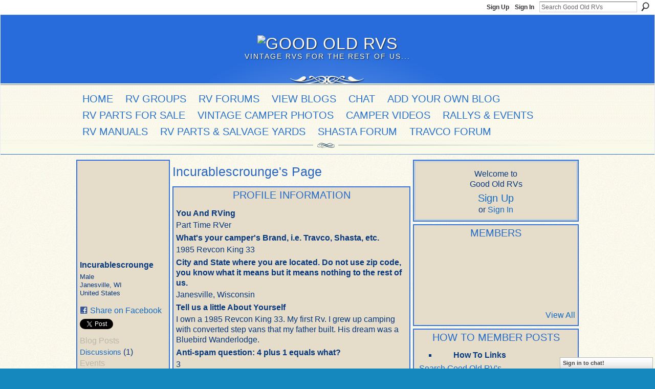

--- FILE ---
content_type: text/html; charset=UTF-8
request_url: https://goodoldrvs.ning.com/profile/Incurablescrounge
body_size: 145934
content:
<!DOCTYPE html>
<html lang="en" xmlns:og="http://ogp.me/ns#">
<head data-layout-view="default" class="xj_layout_head">
<script>
    window.dataLayer = window.dataLayer || [];
        </script>
<!-- Google Tag Manager -->
<script>(function(w,d,s,l,i){w[l]=w[l]||[];w[l].push({'gtm.start':
new Date().getTime(),event:'gtm.js'});var f=d.getElementsByTagName(s)[0],
j=d.createElement(s),dl=l!='dataLayer'?'&l='+l:'';j.async=true;j.src=
'https://www.googletagmanager.com/gtm.js?id='+i+dl;f.parentNode.insertBefore(j,f);
})(window,document,'script','dataLayer','GTM-T5W4WQ');</script>
<!-- End Google Tag Manager -->
    <script>(function(){var d={date:8,app:"s",host:"s",ip:4,ua:"s",user:"s",url:"s",html:4,css:4,render:4,js:4,nlr:4,nlr_eval:4,img:4,embed:4,obj:4,mcc:4,mcr:4,mct:4,nac:4,pac:4,l_t:"s"},h=document,e="getElementsByTagName",i=window,c=function(){return(new Date).getTime()},f=c(),g={},b={},a={},j=i.bzplcm={listen:{},start:function(k){b[k]=c();return j},stop:function(k){g[k]=c()-b[k];return j},ts:function(k){g[k]=c()-f;return j},abs_ts:function(k){g[k]=c();return j},add:function(l){for(var k in l){if("function"!=typeof l[k]){a[k]=l[k]}}},send:function(){if(!g.he){j.ts("he")}a.date=["xdate"];a.host=["xhost"];a.ip=["xip"];a.ua=["xua"];a.url=["xpath"];a.html=g.he-g.hb;a.css=g.ca-g.cb;a.render=g.jb-g.hb;a.js=g.ja-g.jb;a.nlr=g.nr-g.ns;a.nlr_eval=g.ni+g.ne;a.img=h[e]("img").length;a.embed=h[e]("embed").length;a.obj=h[e]("object").length;if(i.xg&&i.xg.xnTrackEvent){i.xg.xnTrackEvent(d,"BazelCSPerfLite",a)}}}})();</script><script>if(window.bzplcm)window.bzplcm.ts('hb')</script>    <meta http-equiv="Content-Type" content="text/html; charset=utf-8" />
    <title>Incurablescrounge&#039;s Page - Good Old RVs</title>
    <link rel="icon" href="https://storage.ning.com/topology/rest/1.0/file/get/10168330458?profile=original" type="image/x-icon" />
    <link rel="SHORTCUT ICON" href="https://storage.ning.com/topology/rest/1.0/file/get/10168330458?profile=original" type="image/x-icon" />
    <meta name="description" content="Incurablescrounge's Page on Good Old RVs" />
    <meta name="keywords" content="Vintage, Campers, Camper, Repair, Forum, Travel, Trailers, RVs, Old, rvs, How, to, repair, campers, RV, Bus, Conversions, Tin, Can, Tourists, trailer, parts, Trailer" />
<meta name="title" content="Incurablescrounge&#039;s Page" />
<meta property="og:type" content="website" />
<meta property="og:url" content="https://goodoldrvs.ning.com/profiles/profile/show?id=Incurablescrounge" />
<meta property="og:title" content="Incurablescrounge&#039;s Page" />
<meta property="og:image" content="https://storage.ning.com/topology/rest/1.0/file/get/356972801?profile=RESIZE_710x&amp;width=183&amp;height=183&amp;crop=1%3A1">
<meta name="twitter:card" content="summary" />
<meta name="twitter:title" content="Incurablescrounge&#039;s Page" />
<meta name="twitter:description" content="Incurablescrounge's Page on Good Old RVs" />
<meta name="twitter:image" content="https://storage.ning.com/topology/rest/1.0/file/get/356972801?profile=RESIZE_710x&amp;width=183&amp;height=183&amp;crop=1%3A1" />
<link rel="image_src" href="https://storage.ning.com/topology/rest/1.0/file/get/356972801?profile=RESIZE_710x&amp;width=183&amp;height=183&amp;crop=1%3A1" />
<script type="text/javascript">
    djConfig = { preventBackButtonFix: false, isDebug: false }
ning = {"CurrentApp":{"premium":true,"iconUrl":"https:\/\/storage.ning.com\/topology\/rest\/1.0\/file\/get\/10214589895?profile=UPSCALE_150x150","url":"httpsgoodoldrvs.ning.com","domains":["goodoldrvs.com"],"online":true,"privateSource":true,"id":"goodoldrvs","appId":2093474,"description":"Vintage Travel Trailers, Vintage Campers, Camper Restoration, Bus Conversions, Vintage RV Forums, Old RVs, Tiny Homes, Boondocking","name":"Good Old RVs","owner":"2pck5tmh7bjls","createdDate":"2008-05-05T20:09:20.246Z","runOwnAds":false,"category":{"Vintage":null,"Campers":null,"Camper":null,"Repair":null,"Forum":null,"Travel":null,"Trailers":null,"RVs":null,"Old":null,"rvs":null,"How":null,"to":null,"repair":null,"campers":null,"RV":null,"Bus":null,"Conversions":null,"Tin":null,"Can":null,"Tourists":null,"trailer":null,"parts":null,"Trailer":null},"tags":["Vintage","Campers","Camper","Repair","Forum","Travel","Trailers","RVs","Old","rvs","How","to","repair","campers","RV","Bus","Conversions","Tin","Can","Tourists","trailer","parts","Trailer"]},"CurrentProfile":null,"maxFileUploadSize":5};
        (function(){
            if (!window.ning) { return; }

            var age, gender, rand, obfuscated, combined;

            obfuscated = document.cookie.match(/xgdi=([^;]+)/);
            if (obfuscated) {
                var offset = 100000;
                obfuscated = parseInt(obfuscated[1]);
                rand = obfuscated / offset;
                combined = (obfuscated % offset) ^ rand;
                age = combined % 1000;
                gender = (combined / 1000) & 3;
                gender = (gender == 1 ? 'm' : gender == 2 ? 'f' : 0);
                ning.viewer = {"age":age,"gender":gender};
            }
        })();

        if (window.location.hash.indexOf('#!/') == 0) {
        window.location.replace(window.location.hash.substr(2));
    }
    window.xg = window.xg || {};
xg.captcha = {
    'shouldShow': false,
    'siteKey': '6Ldf3AoUAAAAALPgNx2gcXc8a_5XEcnNseR6WmsT'
};
xg.addOnRequire = function(f) { xg.addOnRequire.functions.push(f); };
xg.addOnRequire.functions = [];
xg.addOnFacebookLoad = function (f) { xg.addOnFacebookLoad.functions.push(f); };
xg.addOnFacebookLoad.functions = [];
xg._loader = {
    p: 0,
    loading: function(set) {  this.p++; },
    onLoad: function(set) {
                this.p--;
        if (this.p == 0 && typeof(xg._loader.onDone) == 'function') {
            xg._loader.onDone();
        }
    }
};
xg._loader.loading('xnloader');
if (window.bzplcm) {
    window.bzplcm._profileCount = 0;
    window.bzplcm._profileSend = function() { if (window.bzplcm._profileCount++ == 1) window.bzplcm.send(); };
}
xg._loader.onDone = function() {
            if(window.bzplcm)window.bzplcm.start('ni');
        xg.shared.util.parseWidgets();    var addOnRequireFunctions = xg.addOnRequire.functions;
    xg.addOnRequire = function(f) { f(); };
    try {
        if (addOnRequireFunctions) { dojo.lang.forEach(addOnRequireFunctions, function(onRequire) { onRequire.apply(); }); }
    } catch (e) {
        if(window.bzplcm)window.bzplcm.ts('nx').send();
        throw e;
    }
    if(window.bzplcm) { window.bzplcm.stop('ni'); window.bzplcm._profileSend(); }
};
window.xn = { track: { event: function() {}, pageView: function() {}, registerCompletedFlow: function() {}, registerError: function() {}, timer: function() { return { lapTime: function() {} }; } } };</script>
<link rel="alternate" type="application/atom+xml" title="Incurablescrounge&#039;s Friends - Good Old RVs" href="https://goodoldrvs.ning.com/profiles/friend/feed?user=2tyxs9860he7b&amp;xn_auth=no" /><link rel="alternate" type="application/atom+xml" title="Forum - Good Old RVs" href="https://goodoldrvs.ning.com/forum/topic/list?feed=yes&amp;xn_auth=no" /><link rel="alternate" type="application/atom+xml" title="Blog Posts - Good Old RVs" href="https://goodoldrvs.ning.com/profiles/blog/feed?xn_auth=no" /><script>if(window.bzplcm)window.bzplcm.ts('cb')</script>
<style type="text/css" media="screen,projection">
@import url("https://static.ning.com/socialnetworkmain/widgets/index/css/common-982.min.css?xn_version=3128532263");
@import url("https://static.ning.com/socialnetworkmain/widgets/index/css/wide-sidebar.min.css?xn_version=1460991910");
@import url("https://static.ning.com/socialnetworkmain/widgets/profiles/css/component.min.css?xn_version=467783652");
@import url("https://static.ning.com/socialnetworkmain/widgets/chat/css/bottom-bar.min.css?xn_version=512265546");

</style>

<style type="text/css" media="screen,projection">
@import url("/generated-691c8af86aee12-03183129-css?xn_version=202511181459");

</style>

<style type="text/css" media="screen,projection">
@import url("/generated-691c8af83780e7-87446423-css?xn_version=202511181459");

</style>

<!--[if IE 6]>
    <link rel="stylesheet" type="text/css" href="https://static.ning.com/socialnetworkmain/widgets/index/css/common-ie6.min.css?xn_version=463104712" />
<![endif]-->
<!--[if IE 7]>
<link rel="stylesheet" type="text/css" href="https://static.ning.com/socialnetworkmain/widgets/index/css/common-ie7.css?xn_version=2712659298" />
<![endif]-->
<script>if(window.bzplcm)window.bzplcm.ts('ca')</script><link rel="EditURI" type="application/rsd+xml" title="RSD" href="https://goodoldrvs.ning.com/profiles/blog/rsd" />
<script type="text/javascript">(function(a,b){if(/(android|bb\d+|meego).+mobile|avantgo|bada\/|blackberry|blazer|compal|elaine|fennec|hiptop|iemobile|ip(hone|od)|iris|kindle|lge |maemo|midp|mmp|netfront|opera m(ob|in)i|palm( os)?|phone|p(ixi|re)\/|plucker|pocket|psp|series(4|6)0|symbian|treo|up\.(browser|link)|vodafone|wap|windows (ce|phone)|xda|xiino/i.test(a)||/1207|6310|6590|3gso|4thp|50[1-6]i|770s|802s|a wa|abac|ac(er|oo|s\-)|ai(ko|rn)|al(av|ca|co)|amoi|an(ex|ny|yw)|aptu|ar(ch|go)|as(te|us)|attw|au(di|\-m|r |s )|avan|be(ck|ll|nq)|bi(lb|rd)|bl(ac|az)|br(e|v)w|bumb|bw\-(n|u)|c55\/|capi|ccwa|cdm\-|cell|chtm|cldc|cmd\-|co(mp|nd)|craw|da(it|ll|ng)|dbte|dc\-s|devi|dica|dmob|do(c|p)o|ds(12|\-d)|el(49|ai)|em(l2|ul)|er(ic|k0)|esl8|ez([4-7]0|os|wa|ze)|fetc|fly(\-|_)|g1 u|g560|gene|gf\-5|g\-mo|go(\.w|od)|gr(ad|un)|haie|hcit|hd\-(m|p|t)|hei\-|hi(pt|ta)|hp( i|ip)|hs\-c|ht(c(\-| |_|a|g|p|s|t)|tp)|hu(aw|tc)|i\-(20|go|ma)|i230|iac( |\-|\/)|ibro|idea|ig01|ikom|im1k|inno|ipaq|iris|ja(t|v)a|jbro|jemu|jigs|kddi|keji|kgt( |\/)|klon|kpt |kwc\-|kyo(c|k)|le(no|xi)|lg( g|\/(k|l|u)|50|54|\-[a-w])|libw|lynx|m1\-w|m3ga|m50\/|ma(te|ui|xo)|mc(01|21|ca)|m\-cr|me(rc|ri)|mi(o8|oa|ts)|mmef|mo(01|02|bi|de|do|t(\-| |o|v)|zz)|mt(50|p1|v )|mwbp|mywa|n10[0-2]|n20[2-3]|n30(0|2)|n50(0|2|5)|n7(0(0|1)|10)|ne((c|m)\-|on|tf|wf|wg|wt)|nok(6|i)|nzph|o2im|op(ti|wv)|oran|owg1|p800|pan(a|d|t)|pdxg|pg(13|\-([1-8]|c))|phil|pire|pl(ay|uc)|pn\-2|po(ck|rt|se)|prox|psio|pt\-g|qa\-a|qc(07|12|21|32|60|\-[2-7]|i\-)|qtek|r380|r600|raks|rim9|ro(ve|zo)|s55\/|sa(ge|ma|mm|ms|ny|va)|sc(01|h\-|oo|p\-)|sdk\/|se(c(\-|0|1)|47|mc|nd|ri)|sgh\-|shar|sie(\-|m)|sk\-0|sl(45|id)|sm(al|ar|b3|it|t5)|so(ft|ny)|sp(01|h\-|v\-|v )|sy(01|mb)|t2(18|50)|t6(00|10|18)|ta(gt|lk)|tcl\-|tdg\-|tel(i|m)|tim\-|t\-mo|to(pl|sh)|ts(70|m\-|m3|m5)|tx\-9|up(\.b|g1|si)|utst|v400|v750|veri|vi(rg|te)|vk(40|5[0-3]|\-v)|vm40|voda|vulc|vx(52|53|60|61|70|80|81|83|85|98)|w3c(\-| )|webc|whit|wi(g |nc|nw)|wmlb|wonu|x700|yas\-|your|zeto|zte\-/i.test(a.substr(0,4)))window.location.replace(b)})(navigator.userAgent||navigator.vendor||window.opera,'https://goodoldrvs.ning.com/m/profile?screenName=2tyxs9860he7b');</script></head>
<body>
<!-- Google Tag Manager (noscript) -->
<noscript><iframe src="https://www.googletagmanager.com/ns.html?id=GTM-T5W4WQ"
height="0" width="0" style="display:none;visibility:hidden"></iframe></noscript>
<!-- End Google Tag Manager (noscript) -->
    <div class="xj_before_content">        <div id="xn_bar">
            <div id="xn_bar_menu">
                <div id="xn_bar_menu_branding" >
                                    </div>

                <div id="xn_bar_menu_more">
                    <form id="xn_bar_menu_search" method="GET" action="https://goodoldrvs.ning.com/main/search/search">
                        <fieldset>
                            <input type="text" name="q" id="xn_bar_menu_search_query" value="Search Good Old RVs" _hint="Search Good Old RVs" accesskey="4" class="text xj_search_hint" />
                            <a id="xn_bar_menu_search_submit" href="#" onclick="document.getElementById('xn_bar_menu_search').submit();return false">Search</a>
                        </fieldset>
                    </form>
                </div>

                            <ul id="xn_bar_menu_tabs">
                                            <li><a href="https://goodoldrvs.ning.com/main/authorization/signUp?target=https%3A%2F%2Fgoodoldrvs.ning.com%2Fprofiles%2Fprofile%2Fshow%3Fid%3DIncurablescrounge%26">Sign Up</a></li>
                                                <li><a href="https://goodoldrvs.ning.com/main/authorization/signIn?target=https%3A%2F%2Fgoodoldrvs.ning.com%2Fprofiles%2Fprofile%2Fshow%3Fid%3DIncurablescrounge%26">Sign In</a></li>
                                    </ul>
                        </div>
        </div>
        </div>
    <div class="xg_theme" data-layout-pack="romeo">
        <div id="xg_themebody">
            <div id="xg_ad_above_header" class="xg_ad xj_ad_above_header dy-displaynone">
                
            </div>
            <div id="xg_head">
                <div id="xg_masthead">
                    <h1 id="xg_sitename" class="xj_site_name"><a id="application_name_header_link" href="/"><img src="https://storage.ning.com/topology/rest/1.0/file/get/985808870?profile=original" alt="Good Old RVs"></a></h1>
                    <p id="xg_sitedesc" class="xj_site_desc">Vintage RVs for the rest of us...</p>
                </div>
                <div id="xg_navigation" class="xj_navigation"><ul>
    <li id="xg_tab_main" class="xg_subtab"><a href="/"><span>HOME</span></a></li><li id="xg_tab_groups" class="xg_subtab"><a href="/groups"><span>RV Groups</span></a></li><li id="xg_tab_forum" class="xg_subtab"><a href="/forum"><span>RV FORUMS</span></a></li><li id="xg_tab_blogs" class="xg_subtab"><a href="/profiles/blog/list"><span>VIEW BLOGS</span></a></li><li id="xg_tab_chat" class="xg_subtab"><a href="/chat"><span>CHAT</span></a></li><li id="xg_tab_xn2" class="xg_subtab"><a href="/profiles/blog/new"><span>ADD YOUR OWN BLOG</span></a></li><li id="xg_tab_xn13" class="xg_subtab"><a href="/forum/categories/vintage-camper-parts-for-sale/listForCategory"><span>RV PARTS FOR SALE</span></a></li><li id="xg_tab_photo" class="xg_subtab"><a href="/photo"><span>VINTAGE CAMPER PHOTOS</span></a></li><li id="xg_tab_video" class="xg_subtab"><a href="/video"><span>CAMPER VIDEOS</span></a></li><li id="xg_tab_events" class="xg_subtab"><a href="/events"><span>RALLYS &amp; EVENTS</span></a></li><li id="xg_tab_xn14" class="xg_subtab"><a href="/page/rv-repair-manuals"><span>RV Manuals</span></a></li><li id="xg_tab_xn15" class="xg_subtab"><a href="/forum/categories/vintage-rv-salvage-yards-used-rv-parts-sources-suppliers/listForCategory"><span>RV Parts &amp; Salvage Yards</span></a></li><li id="xg_tab_xn11" class="xg_subtab"><a href="/forum/categories/shasta-owners/listForCategory"><span>Shasta Forum</span></a></li><li id="xg_tab_xn8" class="xg_subtab"><a href="/forum/categories/dodge-travco-owners/listForCategory"><span>Travco Forum</span></a></li></ul>
</div>
            </div>
            <div id="xg_ad_below_header" class="xg_ad xj_ad_below_header dy-displaynone">
						
					</div>
            <div id="xg" class="xg_widget_profiles xg_widget_profiles_profile xg_widget_profiles_profile_show">
                	
                <div id="xg_body">
                    <div class="xj_notifications"></div>
                    <div class="xg_column xg_span-14" id="column1">
                        <div id="xg_canvas" class="xj_canvas">
                            <div  class='xg_colgroup first-child last-child'>
<div _maxEmbedWidth="730" _columnCount="3"  class='xg_3col first-child'>
<div  class='xg_colgroup last-child'>
<div _maxEmbedWidth="179" _columnCount="1"  id="xg_layout_column_1" class='xg_1col first-child'>
<div class="xg_module xg_module_with_dialog module_user_summary">
    <div class="module_user_thumbnail">
        <div>
            <span class="table_img dy-avatar dy-avatar-full-width "><img id="xj_photo_img_tag" _origImgUrl="https://storage.ning.com/topology/rest/1.0/file/get/356972801?profile=original" class="photo " src="https://storage.ning.com/topology/rest/1.0/file/get/356972801?profile=RESIZE_710x&amp;width=184&amp;height=184&amp;crop=1%3A1" alt="" /></span>        </div>
    </div><!-- module_user_thumbnail -->
    <div class="xg_module_body profile vcard">
        <dl class="last-child">
            <dt class="fn">
                <span class="fn">Incurablescrounge</span>
                <span><ul class="member_detail"><li>Male</li><li>Janesville, WI</li><li>United States</li></ul></span>            </dt>
            	            <dd class="profile-social-buttons">        <a class="post_to_facebook xj_post_to_facebook" href="http://www.facebook.com/share.php?u=https%3A%2F%2Fgoodoldrvs.ning.com%2Fprofile%2FIncurablescrounge%3Fxg_source%3Dfacebookshare&amp;t=" _url="https://goodoldrvs.ning.com/profile/Incurablescrounge?xg_source=facebookshare" _title="" _log="{&quot;module&quot;:&quot;profiles&quot;,&quot;page&quot;:&quot;profile&quot;,&quot;action&quot;:&quot;show&quot;}">Share on Facebook</a>
                <script>!function(d,s,id){var js,fjs=d.getElementsByTagName(s)[0];if(!d.getElementById(id)){js=d.createElement(s);js.id=id;js.src="//platform.twitter.com/widgets.js";fjs.parentNode.insertBefore(js,fjs);}}(document,"script","twitter-wjs");</script>
                    <span class="xg_tweet">
        <a href="https://twitter.com/share" class="post_to_twitter twitter-share-button" target="_blank"
            data-text="Checking out Incurablescrounge&#039;s Profile on Good Old RVs:" data-url="https://goodoldrvs.ning.com/profile/Incurablescrounge" data-count="none" data-dnt="true">Tweet</a>
        </span>
        </dd>        </dl>
    </div>
    <div class="xg_module_body">
        <ul class="nobullets last-child">
            <li class="disabled">Blog Posts</li><li><a href="https://goodoldrvs.ning.com/forum/topic/listForContributor?user=2tyxs9860he7b">Discussions</a> (1)</li><li class="disabled">Events</li><li><a href="https://goodoldrvs.ning.com/groups/group/listForContributor?user=2tyxs9860he7b">Groups</a> (1)</li><li><a href="https://goodoldrvs.ning.com/photo/photo/listForContributor?screenName=2tyxs9860he7b">Photos</a> (11)</li><li class="disabled">Photo Albums</li><li class="disabled">Videos</li>        </ul>
    </div>

    </div>
<div class="no_cross_container xg_module module_members">
    <div class="xg_module_head">
        <h2>Incurablescrounge's Friends</h2>
    </div>

    <div class="xg_module_body body_small">
    <ul class="clist">            <li><a href="/profile/PabloMRodriguez" title="Pablo M. Rodriguez"><img class="newrow photo" src="https://storage.ning.com/topology/rest/1.0/file/get/356981157?profile=RESIZE_48X48&width=48&height=48&crop=1%3A1" alt="Pablo M. Rodriguez" height="48" width="48" style="width:48px; height:48px"></a></li>
                <li><a href="/profile/LoganB" title="Logan B"><img class="photo" src="https://storage.ning.com/topology/rest/1.0/file/get/356979098?profile=RESIZE_48X48&width=48&height=48&crop=1%3A1" alt="Logan B" height="48" width="48" style="width:48px; height:48px"></a></li>
                <li><a href="/profile/JimKrohmer" title="Jimco_W001"><img class="photo" src="https://storage.ning.com/topology/rest/1.0/file/get/356911854?profile=RESIZE_48X48&width=48&height=48&crop=1%3A1" alt="Jimco_W001" height="48" width="48" style="width:48px; height:48px"></a></li>
    </ul>
    </div>
            <div class="xg_module_foot">
            <ul>
                <li class="right"><a href="/friends/Incurablescrounge">View All</a></li>            </ul>
        </div>
    </div>
<div class="xg_module module_groups">
    <div class="xg_module_head">
        <h2>Incurablescrounge&#039;s Groups</h2>
    </div>
            <div class="xg_module_body body_list">
                            <ul class="clist">
                        <li class="xg_lightborder last-child">
        <div class="ib">
                        <a href="https://goodoldrvs.ning.com/group/revcon-owners-group"><img  src="https://storage.ning.com/topology/rest/1.0/file/get/294296775?profile=RESIZE_48X48&amp;crop=1%3A1&amp;width=40" width="40" height="40" alt="REVCON OWNERS" /></a>
        </div>
        <div class="tb">
            <h3><a href="https://goodoldrvs.ning.com/group/revcon-owners-group">REVCON OWNERS</a></h3>
            <p class="xg_lightfont">7 members</p>
                    </div>
    </li>                </ul>
                    </div>
                <div class="xg_module_foot">
                <ul>
                                            <li class="right"><a href="https://goodoldrvs.ning.com/groups/group/listForContributor?user=2tyxs9860he7b">View All</a></li>
                                    </ul>
            </div>
        </div>
&nbsp;</div>
<div _maxEmbedWidth="461" _columnCount="2"  id="xg_layout_column_2" class='xg_2col last-child'>
    <div class="xg_headline">
<div class="tb"><h1>Incurablescrounge&#039;s Page</h1>
    </div>
</div>
<div class="xg_module module_about_user">
    <div class="xg_module_head">
		<h2>Profile Information</h2>
                    </div>
            <div class="xg_module_body">
                    <dl >
                <dt>You And RVing</dt>
                <dd>Part Time RVer</dd>
            </dl>
                                <dl >
                <dt>What&#039;s your camper&#039;s Brand, i.e. Travco, Shasta, etc.</dt>
                <dd>1985 Revcon King 33</dd>
            </dl>
                                <dl >
                <dt>City and State where you are located. Do not use zip code, you know what it means but it means nothing to the rest of us.</dt>
                <dd>Janesville, Wisconsin</dd>
            </dl>
                                <dl >
                <dt>Tell us a little  About Yourself</dt>
                <dd>I own a 1985 Revcon King 33. My first Rv. I grew up camping with converted step vans that my father built. His dream was a Bluebird Wanderlodge.</dd>
            </dl>
                                <dl >
                <dt>Anti-spam question: 4 plus 1 equals what?</dt>
                <dd>3</dd>
            </dl>
                            </div>
    </div>
<div class="xg_module module_photo" data-module_name="photo">
    <div class="xg_module_head">
        <h2>Incurablescrounge&#039;s Photos</h2>
    </div>
    <div class="xg_module_body body_slideshow xj_slideshow_body">
                <div class="xg_slick_slider" data-load-url="https://goodoldrvs.ning.com/photo/photo/slideshowFeedForContributor?screenName=2tyxs9860he7b&mtime=1756839598&x=fDL7ZIBlCfzLGwYqGtuSp1q4I3ujFu03"></div>            </div>
                <div class="xg_module_foot">
        <ul>
                            <li class="left"><a href="https://goodoldrvs.ning.com/photo/photo/chooseUploader" class="xg_sprite xg_sprite-add">Add Photos</a></li>
                                        <li class="right"><a href="https://goodoldrvs.ning.com/photo/photo/listForContributor?screenName=2tyxs9860he7b">View All</a></li>
                                <li class="right photo-facebook-share" style="display:none; margin-right:10px;" ><a target="_blank"
                        href="https://www.facebook.com/share.php?u=https%3A%2F%2Fgoodoldrvs.ning.com%2Fphoto%2Fphoto%2FlistForContributor%3FscreenName%3D2tyxs9860he7b%26from%3Dfb"><img src="https://static.ning.com/socialnetworkmain/widgets/index/gfx/icon/facebook.gif?xn_version=2156446720" alt="Facebook" /></a></li>
                    <script>
                        xg.addOnRequire(function () {
                            x$('.module_photo').mouseover(function () { x$(this).find('.photo-facebook-share').show(); })
                                    .mouseout(function () { x$(this).find('.photo-facebook-share').hide(); });
                        });
                    </script>
                    </ul>
    </div></div>
<div class="no_cross_container xg_module xg_module_comment_wall">
    <div id="com" class="xg_module_head">
    <h2 id="chatter_box_heading" numComments="2">Comment Wall (2 comments)</h2>
</div>            <div class="xg_module_body">
            <a name="add_comment"></a>
  <h3>You need to be a member of Good Old RVs to add comments!</h3>
             <p><a href="https://goodoldrvs.ning.com/main/authorization/signUp?target=https%3A%2F%2Fgoodoldrvs.ning.com%2Fprofiles%2Fprofile%2Fshow%3Fid%3DIncurablescrounge%26">Join Good Old RVs</a></p>
          </div>
        <div class="xg_module_body xj_ajax">
            <div id="xg_profiles_chatterwall_list" _scrollTo="">
<dl id="chatter-2093474:Comment:280630" class="comment vcard xg_lightborder">    <dt>At 4:27pm on December 31, 2015, <a class="fn url" href="/profile/LoganB"><span class="table_img dy-avatar dy-avatar-48 "><img  class="photo " src="https://storage.ning.com/topology/rest/1.0/file/get/356979098?profile=RESIZE_48X48&amp;width=48&amp;height=48&amp;crop=1%3A1" alt="" /></span>Logan B</a> said…    </dt>
    <dd><div class="xg_user_generated"><p>Just out of curiosity, what was the price when you guys were looking at it? We definitely will look into making it to the Midwest Vintage Trailer Rally!</p></div></dd>    <span class="chatter-timestamp" id="chatter-timestamp-1451597246"></span>
         </dl><dl id="chatter-2093474:Comment:280667" class="comment vcard xg_lightborder last-child">    <dt>At 10:25am on December 31, 2015, <a class="fn url" href="/profile/LoganB"><span class="table_img dy-avatar dy-avatar-48 "><img  class="photo " src="https://storage.ning.com/topology/rest/1.0/file/get/356979098?profile=RESIZE_48X48&amp;width=48&amp;height=48&amp;crop=1%3A1" alt="" /></span>Logan B</a> said…    </dt>
    <dd><div class="xg_user_generated"><p>Thanks! It was a lot of work, but worth it! This is the Starcraft from Watertown. Was there a reason why you didn't pull the trigger 3 years ago?</p></div></dd>    <span class="chatter-timestamp" id="chatter-timestamp-1451575529"></span>
         </dl>  <ul class="list chatter nobullets">
    <li class="sparse" id="xg_profiles_chatterwall_empty" style="display:none;">No comments yet!</li>
  </ul>
</div>

        </div>    </div>
&nbsp;</div>
</div>
&nbsp;</div>
<div _maxEmbedWidth="320" _columnCount="1"  class='xg_1col last-child'>
&nbsp;</div>
</div>

                        </div>
                    </div>                
                    <div class="xg_column xg_span-7 xg_last" id="column2">
                        <div class="xj_user_info">    <div class="xg_module" id="xg_module_account">
        <div class="xg_module_body xg_signup xg_lightborder">
            <p>Welcome to<br />Good Old RVs</p>
                        <p class="last-child"><big><strong><a href="https://goodoldrvs.ning.com/main/authorization/signUp?target=https%3A%2F%2Fgoodoldrvs.ning.com%2Fprofiles%2Fprofile%2Fshow%3Fid%3DIncurablescrounge%26">Sign Up</a></strong></big><br/>or <a href="https://goodoldrvs.ning.com/main/authorization/signIn?target=https%3A%2F%2Fgoodoldrvs.ning.com%2Fprofiles%2Fprofile%2Fshow%3Fid%3DIncurablescrounge%26" style="white-space:nowrap">Sign In</a></p>
                    </div>
    </div>
</div>
                        <div class="xj_sidebar_content"><div class="xg_module module_members">
    <div class="xg_module_head">
        <h2>Members</h2>
    </div>
    <div class="xg_module_body body_small" data-module_name="members">
    <ul class="clist">
        <li>
        <span class="xg_avatar"><a class="fn url" href="http://goodoldrvs.ning.com/profile/salixwraith"  title="salix wraith"><span class="table_img dy-avatar dy-avatar-48 "><img  class="photo photo" src="https://storage.ning.com/topology/rest/1.0/file/get/10300954456?profile=RESIZE_180x180&amp;width=48&amp;height=48&amp;crop=1%3A1" alt="" /></span></a></span></li>

<li>
        <span class="xg_avatar"><a class="fn url" href="http://goodoldrvs.ning.com/profile/Kristalina"  title="Kristalina"><span class="table_img dy-avatar dy-avatar-48 "><img  class="photo photo" src="https://storage.ning.com/topology/rest/1.0/file/get/10300954456?profile=RESIZE_180x180&amp;width=48&amp;height=48&amp;crop=1%3A1" alt="" /></span></a></span></li>

<li>
        <span class="xg_avatar"><a class="fn url" href="http://goodoldrvs.ning.com/profile/PeteAsberry848"  title="Pete Asberry"><span class="table_img dy-avatar dy-avatar-48 "><img  class="photo photo" src="https://storage.ning.com/topology/rest/1.0/file/get/10300954456?profile=RESIZE_180x180&amp;width=48&amp;height=48&amp;crop=1%3A1" alt="" /></span></a></span></li>

<li>
        <span class="xg_avatar"><a class="fn url" href="http://goodoldrvs.ning.com/profile/WilliamMacks"  title="William Macks"><span class="table_img dy-avatar dy-avatar-48 "><img  class="photo photo" src="https://storage.ning.com/topology/rest/1.0/file/get/10300954456?profile=RESIZE_180x180&amp;width=48&amp;height=48&amp;crop=1%3A1" alt="" /></span></a></span></li>

<li>
        <span class="xg_avatar"><a class="fn url" href="http://goodoldrvs.ning.com/profile/ElainaLeo"  title="Elaina Leo"><span class="table_img dy-avatar dy-avatar-48 "><img  class="photo photo" src="https://storage.ning.com/topology/rest/1.0/file/get/10300954456?profile=RESIZE_180x180&amp;width=48&amp;height=48&amp;crop=1%3A1" alt="" /></span></a></span></li>

<li>
        <span class="xg_avatar"><a class="fn url" href="http://goodoldrvs.ning.com/profile/Chris"  title="Chris"><span class="table_img dy-avatar dy-avatar-48 "><img  class="photo photo" src="https://storage.ning.com/topology/rest/1.0/file/get/10300954456?profile=RESIZE_180x180&amp;width=48&amp;height=48&amp;crop=1%3A1" alt="" /></span></a></span></li>

<li>
        <span class="xg_avatar"><a class="fn url" href="http://goodoldrvs.ning.com/profile/Gary511"  title="Gary"><span class="table_img dy-avatar dy-avatar-48 "><img  class="photo photo" src="https://storage.ning.com/topology/rest/1.0/file/get/10300954456?profile=RESIZE_180x180&amp;width=48&amp;height=48&amp;crop=1%3A1" alt="" /></span></a></span></li>

<li>
        <span class="xg_avatar"><a class="fn url" href="http://goodoldrvs.ning.com/profile/HeatherMitchell"  title="Heather Mitchell"><span class="table_img dy-avatar dy-avatar-48 "><img  class="photo photo" src="https://storage.ning.com/topology/rest/1.0/file/get/10300954456?profile=RESIZE_180x180&amp;width=48&amp;height=48&amp;crop=1%3A1" alt="" /></span></a></span></li>

<li>
        <span class="xg_avatar"><a class="fn url" href="http://goodoldrvs.ning.com/profile/BearDown"  title="Bear Down"><span class="table_img dy-avatar dy-avatar-48 "><img  class="photo photo" src="https://storage.ning.com/topology/rest/1.0/file/get/10300954456?profile=RESIZE_180x180&amp;width=48&amp;height=48&amp;crop=1%3A1" alt="" /></span></a></span></li>

<li>
        <span class="xg_avatar"><a class="fn url" href="http://goodoldrvs.ning.com/profile/Dave"  title="Dave"><span class="table_img dy-avatar dy-avatar-48 "><img  class="photo photo" src="https://storage.ning.com/topology/rest/1.0/file/get/10300954456?profile=RESIZE_180x180&amp;width=48&amp;height=48&amp;crop=1%3A1" alt="" /></span></a></span></li>

<li>
        <span class="xg_avatar"><a class="fn url" href="http://goodoldrvs.ning.com/profile/Sarah588"  title="Sarah"><span class="table_img dy-avatar dy-avatar-48 "><img  class="photo photo" src="https://storage.ning.com/topology/rest/1.0/file/get/10300954456?profile=RESIZE_180x180&amp;width=48&amp;height=48&amp;crop=1%3A1" alt="" /></span></a></span></li>

<li>
        <span class="xg_avatar"><a class="fn url" href="http://goodoldrvs.ning.com/profile/BrianHarbinson"  title="Brian Harbinson"><span class="table_img dy-avatar dy-avatar-48 "><img  class="photo photo" src="https://storage.ning.com/topology/rest/1.0/file/get/13703529275?profile=RESIZE_48X48&amp;width=48&amp;height=48&amp;crop=1%3A1" alt="" /></span></a></span></li>

    </ul>
</div>
<div class="xg_module_foot">
    <ul>
                    <li class="right"><a href="https://goodoldrvs.ning.com/profiles/members/">View All</a></li>
            </ul>
</div>
</div><div class="xg_module html_module module_text xg_reset" data-module_name="text"
        >
        <div class="xg_module_head"><h2>HOW TO MEMBER POSTS</h2></div>
        <div class="xg_module_body xg_user_generated">
            <ul>
<li>
<div style="text-align: left;" sizset="false" sizcache04792452988811779="43182.71828182846 54 3660" sizcache035151869090409143="29386.71828182846 58 2298" sizcache06411053248962013="16920.71828182846 52 1727" sizcache08525038434345064="18081.71828182846 75 411" sizcache07897139410649132="5808.718281828459 58 353" sizcache0876407887385725="7497.718281828459 54 260" sizcache06417483993470168="26672.71828182846 87 126" sizcache09165038372226723="2875.718281828459 54 126" sizcache09237498285609043="2252.718281828459 60 50" sizcache0530996834148878="37760.71828182846 79 173" sizcache034643005636148605="14280.718281828458 62 1254" sizcache026576910782963536="8638.718281828458 66 75" sizcache008865269807521286="2911.718281828459 58 217" sizcache02645966165537127="2396.718281828459 52 141" sizcache06066816706606632="14157.718281828458 333 97" sizcache08602680939154781="4545.718281828459 52 234" sizcache07625267305131733="1568.718281828459 54 13" sizcache027183053663682216="27910.71828182846 48 620" sizcache09390003312503046="1072.718281828459 58 56" sizcache03551298904253411="1757.718281828459 58 270" sizcache029502546161344484="3146.718281828459 58 48" sizcache05807189907833803="11641.718281828458 250 159" sizcache09849236143460154="2126.718281828459 216 0" sizcache09181498880749963="13239.718281828458 56 234" sizcache002651481693800395="5816.718281828459 56 101" sizcache005334148937347416="6137.718281828459 58 323" sizcache05918388073348195="11574.718281828458 87 173" sizcache0675203251602597="3182.718281828459 58 118" sizcache07865031492067789="4253.718281828459 62 36" sizcache018178447894843686="18705.71828182846 58 202" sizcache05267852596854049="12902.718281828458 54 702" sizcache04735734223936692="4249.718281828459 54 128" sizcache01544283250923557="3475.718281828459 58 88" sizcache024809429849906905="12857.718281828458 54 478" sizcache07949182769931709="16676.71828182846 75 6"><span sizset="false" sizcache04792452988811779="38206.71828182846 54 3494" sizcache08525038434345064="18081.71828182846 75 411" sizcache07250658956759145="11371.718281828458 60 532" sizcache008090857204264201="11039.718281828458 56 388" sizcache03842833075540341="13177.718281828458 56 408" sizcache012063374820933531="37458.71828182846 71 2658" sizcache06204404847795242="8382.718281828458 56 234" sizcache044298436869008745="6115.718281828459 56 203" sizcache033442234929505243="14502.718281828458 56 445" sizcache06226179790952344="35642.71828182846 60 3052" sizcache07283249750900197="29191.71828182846 56 853" sizcache09290460923920605="5739.718281828459 71 131" sizcache06618421326356305="10066.718281828458 58 439" sizcache06638778800930642="2834.718281828459 75 78" sizcache011678434694993234="10319.718281828458 56 291" sizcache037831921542100893="24509.71828182846 81 2804" sizcache023449101376126125="14672.718281828458 60 646">&#160;</span><span sizset="false" sizcache04792452988811779="38206.71828182846 54 3494" sizcache08525038434345064="18081.71828182846 75 411" sizcache07250658956759145="11371.718281828458 60 532" sizcache008090857204264201="11039.718281828458 56 388" sizcache03842833075540341="13177.718281828458 56 408" sizcache012063374820933531="37458.71828182846 71 2658" sizcache06204404847795242="8382.718281828458 56 234" sizcache044298436869008745="6115.718281828459 56 203" sizcache033442234929505243="14502.718281828458 56 445" sizcache06226179790952344="35642.71828182846 60 3052" sizcache07283249750900197="29191.71828182846 56 853" sizcache09290460923920605="5739.718281828459 71 131" sizcache06618421326356305="10066.718281828458 58 439" sizcache06638778800930642="2834.718281828459 75 78" sizcache011678434694993234="10319.718281828458 56 291" sizcache037831921542100893="24509.71828182846 81 2804" sizcache023449101376126125="14672.718281828458 60 646">&#160;</span><span sizset="false" sizcache04792452988811779="38206.71828182846 54 3494" sizcache08525038434345064="18081.71828182846 75 411" sizcache07250658956759145="11371.718281828458 60 532" sizcache008090857204264201="11039.718281828458 56 388" sizcache03842833075540341="13177.718281828458 56 408" sizcache012063374820933531="37458.71828182846 71 2658" sizcache06204404847795242="8382.718281828458 56 234" sizcache044298436869008745="6115.718281828459 56 203" sizcache033442234929505243="14502.718281828458 56 445" sizcache06226179790952344="35642.71828182846 60 3052" sizcache07283249750900197="29191.71828182846 56 853" sizcache09290460923920605="5739.718281828459 71 131" sizcache06618421326356305="10066.718281828458 58 439" sizcache06638778800930642="2834.718281828459 75 78" sizcache011678434694993234="10319.718281828458 56 291" sizcache037831921542100893="24509.71828182846 81 2804" sizcache023449101376126125="14672.718281828458 60 646">&#160;&#160;&#160;</span><strong sizset="false" sizcache04792452988811779="38206.71828182846 54 3494" sizcache08525038434345064="18081.71828182846 75 411" sizcache07250658956759145="11371.718281828458 60 532" sizcache008090857204264201="11039.718281828458 56 388" sizcache03842833075540341="13177.718281828458 56 408" sizcache012063374820933531="37458.71828182846 71 2658" sizcache06204404847795242="8382.718281828458 56 234" sizcache044298436869008745="6115.718281828459 56 203" sizcache033442234929505243="14502.718281828458 56 445" sizcache06226179790952344="35642.71828182846 60 3052" sizcache07283249750900197="29191.71828182846 56 853" sizcache09290460923920605="5739.718281828459 71 131" sizcache06618421326356305="10066.718281828458 58 439" sizcache06638778800930642="2834.718281828459 75 78" sizcache011678434694993234="10319.718281828458 56 291"><span sizset="false" sizcache04792452988811779="38206.71828182846 54 3494" sizcache08525038434345064="18081.71828182846 75 411" sizcache07250658956759145="11371.718281828458 60 532" sizcache008090857204264201="11039.718281828458 56 388" sizcache03842833075540341="13177.718281828458 56 408" sizcache012063374820933531="37458.71828182846 71 2658" sizcache06204404847795242="8382.718281828458 56 234" sizcache044298436869008745="6115.718281828459 56 203" sizcache033442234929505243="14502.718281828458 56 445" sizcache06226179790952344="35642.71828182846 60 3052" sizcache07283249750900197="29191.71828182846 56 853" sizcache09290460923920605="5739.718281828459 71 131" sizcache06618421326356305="10066.718281828458 58 439" sizcache06638778800930642="2834.718281828459 75 78" sizcache011678434694993234="10319.718281828458 56 291" sizcache037831921542100893="24509.71828182846 81 2804" sizcache023449101376126125="14672.718281828458 60 646">&#160;&#160;&#160;</span></strong><strong>How To Links&#160;</strong></div>
</li>
</ul>
<p style="text-align: left;" sizset="false" sizcache04792452988811779="43182.71828182846 54 3660" sizcache035151869090409143="29386.71828182846 58 2298" sizcache06411053248962013="16920.71828182846 52 1727" sizcache08525038434345064="18081.71828182846 75 411" sizcache07897139410649132="5808.718281828459 58 353" sizcache0876407887385725="7497.718281828459 54 260" sizcache06417483993470168="26672.71828182846 87 126" sizcache09165038372226723="2875.718281828459 54 126" sizcache09237498285609043="2252.718281828459 60 50" sizcache0530996834148878="37760.71828182846 79 173" sizcache034643005636148605="14280.718281828458 62 1254" sizcache026576910782963536="8638.718281828458 66 75" sizcache008865269807521286="2911.718281828459 58 217" sizcache02645966165537127="2396.718281828459 52 141" sizcache06066816706606632="14157.718281828458 333 97" sizcache08602680939154781="4545.718281828459 52 234" sizcache07625267305131733="1568.718281828459 54 13" sizcache027183053663682216="27910.71828182846 48 620" sizcache09390003312503046="1072.718281828459 58 56" sizcache03551298904253411="1757.718281828459 58 270" sizcache029502546161344484="3146.718281828459 58 48" sizcache05807189907833803="11641.718281828458 250 159" sizcache09849236143460154="2126.718281828459 216 0" sizcache09181498880749963="13239.718281828458 56 234" sizcache002651481693800395="5816.718281828459 56 101" sizcache005334148937347416="6137.718281828459 58 323" sizcache05918388073348195="11574.718281828458 87 173" sizcache0675203251602597="3182.718281828459 58 118" sizcache07865031492067789="4253.718281828459 62 36" sizcache018178447894843686="18705.71828182846 58 202" sizcache05267852596854049="12902.718281828458 54 702" sizcache04735734223936692="4249.718281828459 54 128" sizcache01544283250923557="3475.718281828459 58 88" sizcache024809429849906905="12857.718281828458 54 478" sizcache07949182769931709="16676.71828182846 75 6"><span style="text-decoration: underline;"><strong>-<a href="https://goodoldrvs.ning.com/main/search/search?q=" target="_self">Search Good Old RV's</a></strong></span></p>
<p style="text-align: left;" sizset="false" sizcache04792452988811779="43182.71828182846 54 3660" sizcache035151869090409143="29386.71828182846 58 2298" sizcache06411053248962013="16920.71828182846 52 1727" sizcache08525038434345064="18081.71828182846 75 411" sizcache07897139410649132="5808.718281828459 58 353" sizcache0876407887385725="7497.718281828459 54 260" sizcache06417483993470168="26672.71828182846 87 126" sizcache09165038372226723="2875.718281828459 54 126" sizcache09237498285609043="2252.718281828459 60 50" sizcache0530996834148878="37760.71828182846 79 173" sizcache034643005636148605="14280.718281828458 62 1254" sizcache026576910782963536="8638.718281828458 66 75" sizcache008865269807521286="2911.718281828459 58 217" sizcache02645966165537127="2396.718281828459 52 141" sizcache06066816706606632="14157.718281828458 333 97" sizcache08602680939154781="4545.718281828459 52 234" sizcache07625267305131733="1568.718281828459 54 13" sizcache027183053663682216="27910.71828182846 48 620" sizcache09390003312503046="1072.718281828459 58 56" sizcache03551298904253411="1757.718281828459 58 270" sizcache029502546161344484="3146.718281828459 58 48" sizcache05807189907833803="11641.718281828458 250 159" sizcache09849236143460154="2126.718281828459 216 0" sizcache09181498880749963="13239.718281828458 56 234" sizcache002651481693800395="5816.718281828459 56 101" sizcache005334148937347416="6137.718281828459 58 323" sizcache05918388073348195="11574.718281828458 87 173" sizcache0675203251602597="3182.718281828459 58 118" sizcache07865031492067789="4253.718281828459 62 36" sizcache018178447894843686="18705.71828182846 58 202" sizcache05267852596854049="12902.718281828458 54 702" sizcache04735734223936692="4249.718281828459 54 128" sizcache01544283250923557="3475.718281828459 58 88" sizcache024809429849906905="12857.718281828458 54 478" sizcache07949182769931709="16676.71828182846 75 6"><strong><span sizset="false" sizcache04792452988811779="38206.71828182846 54 3494" sizcache08525038434345064="18081.71828182846 75 411" sizcache07250658956759145="11371.718281828458 60 532" sizcache008090857204264201="11039.718281828458 56 388" sizcache03842833075540341="13177.718281828458 56 408" sizcache012063374820933531="37458.71828182846 71 2658" sizcache06204404847795242="8382.718281828458 56 234" sizcache044298436869008745="6115.718281828459 56 203" sizcache033442234929505243="14502.718281828458 56 445" sizcache06226179790952344="35642.71828182846 60 3052" sizcache07283249750900197="29191.71828182846 56 853" sizcache09290460923920605="5739.718281828459 71 131" sizcache06618421326356305="10066.718281828458 58 439" sizcache06638778800930642="2834.718281828459 75 78" sizcache011678434694993234="10319.718281828458 56 291" sizcache037831921542100893="24509.71828182846 81 2804" sizcache023449101376126125="14672.718281828458 60 646"><span style="text-decoration: underline;">-<a href="https://goodoldrvs.ning.com/forum/topics/start-your-own-group" target="_self">Start a New Group</a></span></span></strong><span sizset="false" sizcache04792452988811779="38206.71828182846 54 3494" sizcache08525038434345064="18081.71828182846 75 411" sizcache07250658956759145="11371.718281828458 60 532" sizcache008090857204264201="11039.718281828458 56 388" sizcache03842833075540341="13177.718281828458 56 408" sizcache012063374820933531="37458.71828182846 71 2658" sizcache06204404847795242="8382.718281828458 56 234" sizcache044298436869008745="6115.718281828459 56 203" sizcache033442234929505243="14502.718281828458 56 445" sizcache06226179790952344="35642.71828182846 60 3052" sizcache07283249750900197="29191.71828182846 56 853" sizcache09290460923920605="5739.718281828459 71 131" sizcache06618421326356305="10066.718281828458 58 439" sizcache06638778800930642="2834.718281828459 75 78" sizcache011678434694993234="10319.718281828458 56 291" sizcache037831921542100893="24509.71828182846 81 2804" sizcache023449101376126125="14672.718281828458 60 646">&#160;</span></p>
<p style="text-align: left;" sizset="false" sizcache04792452988811779="43182.71828182846 54 3660" sizcache035151869090409143="29386.71828182846 58 2298" sizcache06411053248962013="16920.71828182846 52 1727" sizcache08525038434345064="18081.71828182846 75 411" sizcache07897139410649132="5808.718281828459 58 353" sizcache0876407887385725="7497.718281828459 54 260" sizcache06417483993470168="26672.71828182846 87 126" sizcache09165038372226723="2875.718281828459 54 126" sizcache09237498285609043="2252.718281828459 60 50" sizcache0530996834148878="37760.71828182846 79 173" sizcache034643005636148605="14280.718281828458 62 1254" sizcache026576910782963536="8638.718281828458 66 75" sizcache008865269807521286="2911.718281828459 58 217" sizcache02645966165537127="2396.718281828459 52 141" sizcache06066816706606632="14157.718281828458 333 97" sizcache08602680939154781="4545.718281828459 52 234" sizcache07625267305131733="1568.718281828459 54 13" sizcache027183053663682216="27910.71828182846 48 620" sizcache09390003312503046="1072.718281828459 58 56" sizcache03551298904253411="1757.718281828459 58 270" sizcache029502546161344484="3146.718281828459 58 48" sizcache05807189907833803="11641.718281828458 250 159" sizcache09849236143460154="2126.718281828459 216 0" sizcache09181498880749963="13239.718281828458 56 234" sizcache002651481693800395="5816.718281828459 56 101" sizcache005334148937347416="6137.718281828459 58 323" sizcache05918388073348195="11574.718281828458 87 173" sizcache0675203251602597="3182.718281828459 58 118" sizcache07865031492067789="4253.718281828459 62 36" sizcache018178447894843686="18705.71828182846 58 202" sizcache05267852596854049="12902.718281828458 54 702" sizcache04735734223936692="4249.718281828459 54 128" sizcache01544283250923557="3475.718281828459 58 88" sizcache024809429849906905="12857.718281828458 54 478" sizcache07949182769931709="16676.71828182846 75 6"><strong sizset="false" sizcache08525038434345064="20959.71828182846 75 660" sizcache0876407887385725="7485.718281828459 54 254" sizcache04735734223936692="4281.718281828459 54 144" sizcache01544283250923557="1333.718281828459 58 19" sizcache024809429849906905="4149.718281828459 54 245" sizcache07949182769931709="17840.71828182846 75 25" sizcache06618421326356305="10518.718281828458 62 496" sizcache06638778800930642="2758.718281828459 75 40" sizcache06918403833333275="3062.718281828459 54 60"><span style="text-decoration: underline;" sizset="false" sizcache04792452988811779="18895.71828182846 54 1706" sizcache08525038434345064="20959.71828182846 75 660" sizcache07897139410649132="4623.718281828459 54 309" sizcache0876407887385725="7485.718281828459 54 254" sizcache06417483993470168="24634.71828182846 83 102" sizcache09165038372226723="1897.718281828459 54 77" sizcache09237498285609043="2228.718281828459 60 38" sizcache0530996834148878="38365.71828182846 75 179" sizcache008865269807521286="21963.71828182846 54 2529" sizcache027183053663682216="27494.71828182846 48 612" sizcache03551298904253411="1719.718281828459 58 251" sizcache029502546161344484="3177.718281828459 54 64" sizcache0675203251602597="4780.718281828459 54 302" sizcache07865031492067789="2624.718281828459 62 12" sizcache04735734223936692="4281.718281828459 54 144" sizcache01544283250923557="1333.718281828459 58 19" sizcache024809429849906905="4149.718281828459 54 245" sizcache07949182769931709="17840.71828182846 75 25" sizcache06618421326356305="10518.718281828458 62 496" sizcache06638778800930642="2758.718281828459 75 40" sizcache06918403833333275="3062.718281828459 54 60" sizcache010097518619072998="4280.718281828459 54 128" sizcache043796628341876337="865.718281828459 54 32" sizcache00891726010402914="5150.718281828459 66 19">-<a href="https://goodoldrvs.ning.com/profiles/blog/show?id=2093474%3ABlogPost%3A86726&amp;commentId=2093474%3AComment%3A193736&amp;xg_source=activity" target="_self">Roof Repair Photos &amp; Products</a></span></strong></p>
<p style="text-align: left;" sizset="false" sizcache04792452988811779="17647.71828182846 54 1634" sizcache035151869090409143="29386.71828182846 58 2298" sizcache06411053248962013="16920.71828182846 52 1727" sizcache08525038434345064="20690.71828182846 75 627" sizcache07897139410649132="4623.718281828459 54 309" sizcache0876407887385725="7473.718281828459 54 248" sizcache06417483993470168="24634.71828182846 83 102" sizcache09165038372226723="591.718281828459 54 3" sizcache09237498285609043="2240.718281828459 60 44" sizcache0530996834148878="37741.71828182846 75 164" sizcache034643005636148605="14977.718281828458 58 1260" sizcache008865269807521286="21963.71828182846 54 2529" sizcache02645966165537127="2396.718281828459 52 141" sizcache06066816706606632="14157.718281828458 333 97" sizcache08602680939154781="4545.718281828459 52 234" sizcache07625267305131733="1671.718281828459 54 48" sizcache027183053663682216="4433.718281828459 48 172" sizcache03551298904253411="1719.718281828459 58 251" sizcache05807189907833803="11641.718281828458 250 159" sizcache09849236143460154="2126.718281828459 216 0" sizcache09181498880749963="13239.718281828458 56 234" sizcache002651481693800395="5816.718281828459 56 101" sizcache005334148937347416="6154.718281828459 54 332" sizcache0675203251602597="4764.718281828459 54 294" sizcache07865031492067789="2624.718281828459 62 12" sizcache018178447894843686="18705.71828182846 58 202" sizcache05267852596854049="12902.718281828458 54 702" sizcache04735734223936692="4293.718281828459 54 150" sizcache01544283250923557="4211.718281828459 58 94" sizcache024809429849906905="4209.718281828459 54 275" sizcache07949182769931709="17852.71828182846 75 31" sizcache06638778800930642="2742.718281828459 75 32" sizcache010097518619072998="4280.718281828459 54 128" sizcache043796628341876337="865.718281828459 54 32" sizcache00891726010402914="5150.718281828459 66 19" sizcache014744100147852468="3671.718281828459 68 114"><strong sizset="false" sizcache08525038434345064="20690.71828182846 75 627" sizcache0876407887385725="7473.718281828459 54 248" sizcache07625267305131733="1671.718281828459 54 48" sizcache04735734223936692="4293.718281828459 54 150" sizcache01544283250923557="4211.718281828459 58 94" sizcache024809429849906905="4209.718281828459 54 275" sizcache07949182769931709="17852.71828182846 75 31" sizcache06638778800930642="2742.718281828459 75 32" sizcache014744100147852468="3671.718281828459 68 114"><span style="text-decoration: underline;" sizset="false" sizcache04792452988811779="17647.71828182846 54 1634" sizcache08525038434345064="20690.71828182846 75 627" sizcache07897139410649132="4623.718281828459 54 309" sizcache0876407887385725="7473.718281828459 54 248" sizcache06417483993470168="24634.71828182846 83 102" sizcache09165038372226723="1897.718281828459 54 77" sizcache09237498285609043="2228.718281828459 60 38" sizcache0530996834148878="38365.71828182846 75 179" sizcache008865269807521286="21963.71828182846 54 2529" sizcache07625267305131733="1671.718281828459 54 48" sizcache027183053663682216="4433.718281828459 48 172" sizcache03551298904253411="1719.718281828459 58 251" sizcache029502546161344484="3177.718281828459 54 64" sizcache0675203251602597="4780.718281828459 54 302" sizcache07865031492067789="2624.718281828459 62 12" sizcache04735734223936692="4293.718281828459 54 150" sizcache01544283250923557="4211.718281828459 58 94" sizcache024809429849906905="4209.718281828459 54 275" sizcache07949182769931709="17852.71828182846 75 31" sizcache06638778800930642="2742.718281828459 75 32" sizcache010097518619072998="4280.718281828459 54 128" sizcache043796628341876337="865.718281828459 54 32" sizcache00891726010402914="5150.718281828459 66 19" sizcache014744100147852468="3671.718281828459 68 114">-<a href="https://goodoldrvs.ning.com/profile/MelvinGreen?xg_source=activity" target="_self">Repair an&#160;RV Roof</a></span></strong></p>
<p style="text-align: left;" sizset="false" sizcache04792452988811779="6405.718281828459 54 869" sizcache035151869090409143="29607.71828182846 58 2344" sizcache07897139410649132="2378.718281828459 54 250" sizcache0876407887385725="7437.718281828459 54 230" sizcache06417483993470168="26759.71828182846 83 170" sizcache09165038372226723="1679.718281828459 54 51" sizcache09237498285609043="2435.718281828459 60 62" sizcache0530996834148878="38377.71828182846 75 185" sizcache034643005636148605="12755.718281828458 58 894" sizcache026576910782963536="10452.718281828458 66 90" sizcache008865269807521286="21883.71828182846 54 2489" sizcache06066816706606632="3804.718281828459 224 126" sizcache08602680939154781="4287.718281828459 52 225" sizcache03551298904253411="886.718281828459 58 102" sizcache029502546161344484="3195.718281828459 54 73" sizcache09181498880749963="12902.718281828458 52 196" sizcache0675203251602597="4812.718281828459 54 318" sizcache05267852596854049="12932.718281828458 54 717" sizcache024809429849906905="4197.718281828459 54 269" sizcache07949182769931709="17876.71828182846 75 43" sizcache043796628341876337="889.718281828459 54 44" sizcache014615731971013518="17820.71828182846 60 722" sizcache0576688056606054="11463.718281828458 218 997" sizcache011525323869472687="1308.718281828459 56 183" sizcache0790419079143349="1022.718281828459 52 112" sizcache010558968841866162="1430.718281828459 54 59" sizcache07048918434332312="1128.718281828459 54 79" sizcache022679188532449457="1676.718281828459 56 77" sizcache03824313381375057="989.718281828459 58 6"><strong sizset="false" sizcache0876407887385725="7437.718281828459 54 230" sizcache024809429849906905="4197.718281828459 54 269" sizcache07949182769931709="17876.71828182846 75 43"><span style="text-decoration: underline;" sizset="false" sizcache04792452988811779="6405.718281828459 54 869" sizcache07897139410649132="2378.718281828459 54 250" sizcache0876407887385725="7437.718281828459 54 230" sizcache06417483993470168="26759.71828182846 83 170" sizcache09165038372226723="1679.718281828459 54 51" sizcache09237498285609043="2435.718281828459 60 62" sizcache0530996834148878="38377.71828182846 75 185" sizcache026576910782963536="10452.718281828458 66 90" sizcache008865269807521286="21883.71828182846 54 2489" sizcache03551298904253411="886.718281828459 58 102" sizcache029502546161344484="3195.718281828459 54 73" sizcache0675203251602597="4812.718281828459 54 318" sizcache024809429849906905="4197.718281828459 54 269" sizcache07949182769931709="17876.71828182846 75 43" sizcache043796628341876337="889.718281828459 54 44" sizcache014615731971013518="17820.71828182846 60 722" sizcache03824313381375057="989.718281828459 58 6">-<a href="https://goodoldrvs.ning.com/forum/topics/best-roof-sealer?commentId=2093474%3AComment%3A139417&amp;xg_source=activity" target="_self">Pick Roof Sealer</a>&#160;&#160;&#160;</span></strong></p>
<p style="text-align: left;" sizset="false" sizcache04792452988811779="46119.71828182846 54 3778" sizcache035151869090409143="32059.71828182846 58 2514" sizcache07897139410649132="10847.718281828458 54 470" sizcache0876407887385725="23195.71828182846 54 1084" sizcache09165038372226723="4935.718281828459 54 164" sizcache0530996834148878="36978.71828182846 75 84" sizcache034643005636148605="13846.718281828458 58 1138" sizcache008865269807521286="14036.718281828458 54 1268" sizcache02645966165537127="1014.718281828459 52 51" sizcache06066816706606632="15772.718281828458 333 175" sizcache027183053663682216="27998.71828182846 48 664" sizcache09181498880749963="12087.718281828458 52 67" sizcache05918388073348195="11762.718281828458 83 206" sizcache04735734223936692="5461.718281828459 54 465" sizcache01544283250923557="4354.718281828459 58 156" sizcache06918403833333275="3687.718281828459 54 97" sizcache00891726010402914="5234.718281828459 66 61" sizcache0576688056606054="46432.71828182846 720 498" sizcache011525323869472687="4449.718281828459 56 563" sizcache0790419079143349="3826.718281828459 52 183" sizcache04439634509868198="2244.718281828459 232 50" sizcache04322028856156168="3759.718281828459 54 217" sizcache017175466920280835="1263.718281828459 54 82" sizcache042641095753036234="5989.718281828459 52 353"><strong sizset="false" sizcache0876407887385725="23195.71828182846 54 1084" sizcache027183053663682216="27998.71828182846 48 664" sizcache04735734223936692="5461.718281828459 54 465" sizcache01544283250923557="4354.718281828459 58 156" sizcache06918403833333275="3687.718281828459 54 97" sizcache04322028856156168="3759.718281828459 54 217"><span style="text-decoration: underline;" sizset="false" sizcache04792452988811779="46119.71828182846 54 3778" sizcache07897139410649132="10847.718281828458 54 470" sizcache0876407887385725="23195.71828182846 54 1084" sizcache09165038372226723="4935.718281828459 54 164" sizcache0530996834148878="36978.71828182846 75 84" sizcache008865269807521286="14036.718281828458 54 1268" sizcache027183053663682216="27998.71828182846 48 664" sizcache04735734223936692="5461.718281828459 54 465" sizcache01544283250923557="4354.718281828459 58 156" sizcache06918403833333275="3687.718281828459 54 97" sizcache00891726010402914="5234.718281828459 66 61" sizcache04322028856156168="3759.718281828459 54 217">-<a href="https://goodoldrvs.ning.com/forum/topics/elec-on-1970-d22?commentId=2093474%3AComment%3A168204&amp;xg_source=activity" target="_self">Understanding RV Electrical Systems</a>&#160;</span></strong></p>
<p style="text-align: left;" sizset="false" sizcache04792452988811779="46403.71828182846 54 3850" sizcache035151869090409143="31545.71828182846 58 2488" sizcache06411053248962013="11137.718281828458 52 1281" sizcache07897139410649132="9869.718281828458 54 405" sizcache0876407887385725="23219.71828182846 54 1096" sizcache09165038372226723="4953.718281828459 54 173" sizcache0530996834148878="36942.71828182846 75 66" sizcache034643005636148605="13922.718281828458 58 1176" sizcache026576910782963536="10524.718281828458 66 126" sizcache008865269807521286="20352.71828182846 54 2211" sizcache02645966165537127="4931.718281828459 52 322" sizcache06066816706606632="15772.718281828458 333 175" sizcache09181498880749963="12087.718281828458 52 67" sizcache01544283250923557="4384.718281828459 58 171" sizcache06204404847795242="3114.718281828459 56 79" sizcache06618421326356305="1045.718281828459 58 45" sizcache014615731971013518="25356.71828182846 60 1478" sizcache0576688056606054="46432.71828182846 720 498" sizcache011525323869472687="4427.718281828459 56 552" sizcache0790419079143349="3826.718281828459 52 183" sizcache03824313381375057="1377.718281828459 58 120" sizcache0037155594044196605="2122.718281828459 56 49" sizcache04439634509868198="2244.718281828459 232 50" sizcache04322028856156168="3715.718281828459 54 195" sizcache017175466920280835="1235.718281828459 54 68" sizcache042641095753036234="5989.718281828459 52 353" sizcache08767277553216359="3703.718281828459 56 59"><strong sizset="false" sizcache0876407887385725="23219.71828182846 54 1096" sizcache01544283250923557="4384.718281828459 58 171" sizcache06618421326356305="1045.718281828459 58 45" sizcache04322028856156168="3715.718281828459 54 195" sizcache08767277553216359="3703.718281828459 56 59"><span style="text-decoration: underline;" sizset="false" sizcache04792452988811779="46341.71828182846 54 3819" sizcache0876407887385725="23219.71828182846 54 1096" sizcache008865269807521286="20308.71828182846 54 2189" sizcache01544283250923557="4384.718281828459 58 171" sizcache06204404847795242="3114.718281828459 56 79" sizcache06618421326356305="1045.718281828459 58 45" sizcache014615731971013518="25318.71828182846 60 1459" sizcache0037155594044196605="2122.718281828459 56 49" sizcache04322028856156168="3715.718281828459 54 195" sizcache08767277553216359="3703.718281828459 56 59"><a href="https://goodoldrvs.ning.com/profiles/blog/show?id=2093474%3ABlogPost%3A186794&amp;commentId=2093474%3AComment%3A189070&amp;xg_source=activity" target="_self">-Get RV Insurance</a>&#160;</span>&#160;&#160;</strong></p>
<p style="text-align: left;" sizset="false" sizcache04792452988811779="46403.71828182846 54 3850" sizcache035151869090409143="31545.71828182846 58 2488" sizcache06411053248962013="11137.718281828458 52 1281" sizcache07897139410649132="9869.718281828458 54 405" sizcache0876407887385725="23219.71828182846 54 1096" sizcache09165038372226723="4953.718281828459 54 173" sizcache0530996834148878="36942.71828182846 75 66" sizcache034643005636148605="13922.718281828458 58 1176" sizcache026576910782963536="10524.718281828458 66 126" sizcache008865269807521286="20352.71828182846 54 2211" sizcache02645966165537127="4931.718281828459 52 322" sizcache06066816706606632="15772.718281828458 333 175" sizcache09181498880749963="12087.718281828458 52 67" sizcache04735734223936692="6350.718281828459 54 607" sizcache01544283250923557="4396.718281828459 58 177" sizcache06204404847795242="3114.718281828459 56 79" sizcache06618421326356305="1033.718281828459 58 39" sizcache014744100147852468="3623.718281828459 68 90" sizcache014615731971013518="25356.71828182846 60 1478" sizcache0576688056606054="46432.71828182846 720 498" sizcache011525323869472687="4427.718281828459 56 552" sizcache0790419079143349="3826.718281828459 52 183" sizcache03824313381375057="1377.718281828459 58 120" sizcache0037155594044196605="2122.718281828459 56 49" sizcache04439634509868198="2244.718281828459 232 50" sizcache017175466920280835="1235.718281828459 54 68" sizcache042641095753036234="5989.718281828459 52 353" sizcache08767277553216359="3703.718281828459 56 59"><span style="text-decoration: underline;" sizset="false" sizcache0876407887385725="20395.71828182846 54 909" sizcache04735734223936692="6350.718281828459 54 607" sizcache01544283250923557="4396.718281828459 58 177" sizcache06618421326356305="1033.718281828459 58 39" sizcache014744100147852468="3623.718281828459 68 90" sizcache08767277553216359="3691.718281828459 56 53"><span style="text-decoration: underline;" sizset="false" sizcache04792452988811779="38206.71828182846 54 3494" sizcache08525038434345064="18081.71828182846 75 411" sizcache07250658956759145="11371.718281828458 60 532" sizcache008090857204264201="11039.718281828458 56 388" sizcache03842833075540341="13177.718281828458 56 408" sizcache012063374820933531="37458.71828182846 71 2658" sizcache06204404847795242="8382.718281828458 56 234" sizcache044298436869008745="6115.718281828459 56 203" sizcache033442234929505243="14502.718281828458 56 445" sizcache06226179790952344="35642.71828182846 60 3052" sizcache07283249750900197="29191.71828182846 56 853" sizcache09290460923920605="5739.718281828459 71 131" sizcache06618421326356305="10066.718281828458 58 439" sizcache06638778800930642="2834.718281828459 75 78" sizcache011678434694993234="10319.718281828458 56 291" sizcache037831921542100893="24509.71828182846 81 2804" sizcache023449101376126125="14672.718281828458 60 646">-<a href="https://goodoldrvs.ning.com/profiles/blogs/first-time-rv-buyers" target="_self">What to Look For When Buying a Used RV</a></span></span></p>
<p style="text-align: left;" sizset="false" sizcache04792452988811779="46403.71828182846 54 3850" sizcache035151869090409143="31545.71828182846 58 2488" sizcache06411053248962013="11137.718281828458 52 1281" sizcache07897139410649132="9869.718281828458 54 405" sizcache0876407887385725="23219.71828182846 54 1096" sizcache09165038372226723="4953.718281828459 54 173" sizcache0530996834148878="36942.71828182846 75 66" sizcache034643005636148605="13922.718281828458 58 1176" sizcache026576910782963536="10524.718281828458 66 126" sizcache008865269807521286="20352.71828182846 54 2211" sizcache02645966165537127="4931.718281828459 52 322" sizcache06066816706606632="15772.718281828458 333 175" sizcache09181498880749963="12087.718281828458 52 67" sizcache04735734223936692="6350.718281828459 54 607" sizcache01544283250923557="4396.718281828459 58 177" sizcache06204404847795242="3114.718281828459 56 79" sizcache06618421326356305="1033.718281828459 58 39" sizcache014744100147852468="3623.718281828459 68 90" sizcache014615731971013518="25356.71828182846 60 1478" sizcache0576688056606054="46432.71828182846 720 498" sizcache011525323869472687="4427.718281828459 56 552" sizcache0790419079143349="3826.718281828459 52 183" sizcache03824313381375057="1377.718281828459 58 120" sizcache0037155594044196605="2122.718281828459 56 49" sizcache04439634509868198="2244.718281828459 232 50" sizcache017175466920280835="1235.718281828459 54 68" sizcache042641095753036234="5989.718281828459 52 353" sizcache08767277553216359="3703.718281828459 56 59">-<a href="https://goodoldrvs.ning.com/photo/2-18-15-003" target="_self">Jack Installs Fuel Injection in his Dodge&#160;</a><span style="text-decoration: underline;"><br /></span></p>
<p style="text-align: left;" sizset="false" sizcache04792452988811779="46403.71828182846 54 3850" sizcache035151869090409143="31545.71828182846 58 2488" sizcache06411053248962013="11137.718281828458 52 1281" sizcache07897139410649132="9869.718281828458 54 405" sizcache0876407887385725="23219.71828182846 54 1096" sizcache09165038372226723="4953.718281828459 54 173" sizcache0530996834148878="36942.71828182846 75 66" sizcache034643005636148605="13922.718281828458 58 1176" sizcache026576910782963536="10524.718281828458 66 126" sizcache008865269807521286="20352.71828182846 54 2211" sizcache02645966165537127="4931.718281828459 52 322" sizcache06066816706606632="15772.718281828458 333 175" sizcache09181498880749963="12087.718281828458 52 67" sizcache04735734223936692="6350.718281828459 54 607" sizcache01544283250923557="4396.718281828459 58 177" sizcache06204404847795242="3114.718281828459 56 79" sizcache06618421326356305="1033.718281828459 58 39" sizcache014744100147852468="3623.718281828459 68 90" sizcache014615731971013518="25356.71828182846 60 1478" sizcache0576688056606054="46432.71828182846 720 498" sizcache011525323869472687="4427.718281828459 56 552" sizcache0790419079143349="3826.718281828459 52 183" sizcache03824313381375057="1377.718281828459 58 120" sizcache0037155594044196605="2122.718281828459 56 49" sizcache04439634509868198="2244.718281828459 232 50" sizcache017175466920280835="1235.718281828459 54 68" sizcache042641095753036234="5989.718281828459 52 353" sizcache08767277553216359="3703.718281828459 56 59"></p>
<p style="text-align: left;" sizset="false" sizcache04792452988811779="46403.71828182846 54 3850" sizcache035151869090409143="31545.71828182846 58 2488" sizcache06411053248962013="11137.718281828458 52 1281" sizcache07897139410649132="9869.718281828458 54 405" sizcache0876407887385725="23219.71828182846 54 1096" sizcache09165038372226723="4953.718281828459 54 173" sizcache0530996834148878="36942.71828182846 75 66" sizcache034643005636148605="13922.718281828458 58 1176" sizcache026576910782963536="10524.718281828458 66 126" sizcache008865269807521286="20352.71828182846 54 2211" sizcache02645966165537127="4931.718281828459 52 322" sizcache06066816706606632="15772.718281828458 333 175" sizcache09181498880749963="12087.718281828458 52 67" sizcache04735734223936692="6350.718281828459 54 607" sizcache01544283250923557="4396.718281828459 58 177" sizcache06204404847795242="3114.718281828459 56 79" sizcache06618421326356305="1033.718281828459 58 39" sizcache014744100147852468="3623.718281828459 68 90" sizcache014615731971013518="25356.71828182846 60 1478" sizcache0576688056606054="46432.71828182846 720 498" sizcache011525323869472687="4427.718281828459 56 552" sizcache0790419079143349="3826.718281828459 52 183" sizcache03824313381375057="1377.718281828459 58 120" sizcache0037155594044196605="2122.718281828459 56 49" sizcache04439634509868198="2244.718281828459 232 50" sizcache017175466920280835="1235.718281828459 54 68" sizcache042641095753036234="5989.718281828459 52 353" sizcache08767277553216359="3703.718281828459 56 59"><strong>&#160;RV&#160;ARTISTS<em>&#160;</em></strong></p>
<p style="text-align: left;" sizset="false" sizcache04792452988811779="46403.71828182846 54 3850" sizcache035151869090409143="31545.71828182846 58 2488" sizcache06411053248962013="11137.718281828458 52 1281" sizcache07897139410649132="9869.718281828458 54 405" sizcache0876407887385725="23219.71828182846 54 1096" sizcache09165038372226723="4953.718281828459 54 173" sizcache0530996834148878="36942.71828182846 75 66" sizcache034643005636148605="13922.718281828458 58 1176" sizcache026576910782963536="10524.718281828458 66 126" sizcache008865269807521286="20352.71828182846 54 2211" sizcache02645966165537127="4931.718281828459 52 322" sizcache06066816706606632="15772.718281828458 333 175" sizcache09181498880749963="12087.718281828458 52 67" sizcache04735734223936692="6350.718281828459 54 607" sizcache01544283250923557="4396.718281828459 58 177" sizcache06204404847795242="3114.718281828459 56 79" sizcache06618421326356305="1033.718281828459 58 39" sizcache014744100147852468="3623.718281828459 68 90" sizcache014615731971013518="25356.71828182846 60 1478" sizcache0576688056606054="46432.71828182846 720 498" sizcache011525323869472687="4427.718281828459 56 552" sizcache0790419079143349="3826.718281828459 52 183" sizcache03824313381375057="1377.718281828459 58 120" sizcache0037155594044196605="2122.718281828459 56 49" sizcache04439634509868198="2244.718281828459 232 50" sizcache017175466920280835="1235.718281828459 54 68" sizcache042641095753036234="5989.718281828459 52 353" sizcache08767277553216359="3703.718281828459 56 59"><strong><em>&#160;</em></strong></p>
<p style="text-align: left;" sizset="false" sizcache04792452988811779="46403.71828182846 54 3850" sizcache035151869090409143="31545.71828182846 58 2488" sizcache06411053248962013="11137.718281828458 52 1281" sizcache07897139410649132="9869.718281828458 54 405" sizcache0876407887385725="23219.71828182846 54 1096" sizcache09165038372226723="4953.718281828459 54 173" sizcache0530996834148878="36942.71828182846 75 66" sizcache034643005636148605="13922.718281828458 58 1176" sizcache026576910782963536="10524.718281828458 66 126" sizcache008865269807521286="20352.71828182846 54 2211" sizcache02645966165537127="4931.718281828459 52 322" sizcache06066816706606632="15772.718281828458 333 175" sizcache09181498880749963="12087.718281828458 52 67" sizcache04735734223936692="6350.718281828459 54 607" sizcache01544283250923557="4396.718281828459 58 177" sizcache06204404847795242="3114.718281828459 56 79" sizcache06618421326356305="1033.718281828459 58 39" sizcache014744100147852468="3623.718281828459 68 90" sizcache014615731971013518="25356.71828182846 60 1478" sizcache0576688056606054="46432.71828182846 720 498" sizcache011525323869472687="4427.718281828459 56 552" sizcache0790419079143349="3826.718281828459 52 183" sizcache03824313381375057="1377.718281828459 58 120" sizcache0037155594044196605="2122.718281828459 56 49" sizcache04439634509868198="2244.718281828459 232 50" sizcache017175466920280835="1235.718281828459 54 68" sizcache042641095753036234="5989.718281828459 52 353" sizcache08767277553216359="3703.718281828459 56 59"><strong sizset="false" sizcache08525038434345064="19739.71828182846 75 571" sizcache06618421326356305="9250.718281828458 62 319" sizcache014744100147852468="14323.718281828458 68 367" sizcache05991690942848702="49408.71828182846 75 918" sizcache0014102532191779371="2587.718281828459 54 7">&#160;<a href="http://www.artistroads.com/" target="_self">Artist Roads</a>&#160;&#160;&#160;&#160;&#160;&#160;&#160;&#160;&#160;&#160;&#160;&#160;&#160;&#160;&#160;&#160;&#160;&#160;&#160;&#160;&#160;&#160;&#160;&#160;&#160;&#160;&#160;&#160;&#160;&#160;&#160;&#160;&#160;&#160;&#160;&#160;&#160;&#160;&#160;&#160;&#160;&#160;&#160;&#160;&#160;&#160;<br /></strong></p>
<p style="text-align: left;" sizset="false" sizcache04792452988811779="15443.718281828458 54 1437" sizcache08525038434345064="19758.71828182846 75 578" sizcache06417483993470168="29021.71828182846 83 400" sizcache09237498285609043="10426.718281828458 60 738" sizcache027183053663682216="13428.718281828458 48 288" sizcache06618421326356305="6313.718281828459 58 156" sizcache014744100147852468="10598.718281828458 68 283" sizcache014615731971013518="23094.71828182846 60 1375" sizcache0576688056606054="45742.71828182846 724 387" sizcache04322028856156168="4865.718281828459 54 257" sizcache05991690942848702="49287.71828182846 75 907" sizcache025541566730813264="9983.718281828458 75 200" sizcache0014102532191779371="2605.718281828459 54 16" sizcache06759770833938256="9275.718281828458 54 241" sizcache040760167496995963="9766.718281828458 62 179" sizcache09026755473599869="12290.718281828458 62 1104" sizcache042177767681702616="7089.718281828459 85 144" sizcache07423632921221981="12892.718281828458 77 375" sizcache014238316360816766="13212.718281828458 66 30" sizcache028769569048047805="1805.718281828459 60 22" sizcache07114613346780531="2510.718281828459 66 20" sizcache021104132087603033="6209.718281828459 54 279" sizcache09669731969809225="3394.718281828459 66 57" sizcache09566052299503912="19893.71828182846 56 374" sizcache01671478232034091="758.718281828459 54 35" sizcache05280094070025443="6452.718281828459 58 341" sizcache09062981301559989="6056.718281828459 54 86" sizcache05894180117511871="14749.718281828458 64 236" sizcache08840366183946422="4301.718281828459 56 116" sizcache09605186252127769="7268.718281828459 56 139"></p>
<p style="text-align: left;" sizset="false" sizcache04792452988811779="15443.718281828458 54 1437" sizcache08525038434345064="19758.71828182846 75 578" sizcache06417483993470168="29021.71828182846 83 400" sizcache09237498285609043="10426.718281828458 60 738" sizcache027183053663682216="13428.718281828458 48 288" sizcache06618421326356305="6313.718281828459 58 156" sizcache014744100147852468="10598.718281828458 68 283" sizcache014615731971013518="23094.71828182846 60 1375" sizcache0576688056606054="45742.71828182846 724 387" sizcache04322028856156168="4865.718281828459 54 257" sizcache05991690942848702="49287.71828182846 75 907" sizcache025541566730813264="9983.718281828458 75 200" sizcache0014102532191779371="2605.718281828459 54 16" sizcache06759770833938256="9275.718281828458 54 241" sizcache040760167496995963="9766.718281828458 62 179" sizcache09026755473599869="12290.718281828458 62 1104" sizcache042177767681702616="7089.718281828459 85 144" sizcache07423632921221981="12892.718281828458 77 375" sizcache014238316360816766="13212.718281828458 66 30" sizcache028769569048047805="1805.718281828459 60 22" sizcache07114613346780531="2510.718281828459 66 20" sizcache021104132087603033="6209.718281828459 54 279" sizcache09669731969809225="3394.718281828459 66 57" sizcache09566052299503912="19893.71828182846 56 374" sizcache01671478232034091="758.718281828459 54 35" sizcache05280094070025443="6452.718281828459 58 341" sizcache09062981301559989="6056.718281828459 54 86" sizcache05894180117511871="14749.718281828458 64 236" sizcache08840366183946422="4301.718281828459 56 116" sizcache09605186252127769="7268.718281828459 56 139"></p>
<p style="text-align: left;" sizset="false" sizcache04792452988811779="15387.718281828458 54 1410" sizcache035151869090409143="19769.71828182846 58 1676" sizcache06411053248962013="3261.718281828459 52 240" sizcache08525038434345064="19346.71828182846 75 537" sizcache06417483993470168="31676.71828182846 83 585" sizcache09237498285609043="10436.718281828458 60 743" sizcache06066816706606632="18821.71828182846 333 232" sizcache027183053663682216="25948.71828182846 48 565" sizcache09181498880749963="12343.718281828458 52 150" sizcache05918388073348195="11404.718281828458 83 153" sizcache018178447894843686="18815.71828182846 54 227" sizcache05267852596854049="4749.718281828459 54 247" sizcache06618421326356305="8646.718281828458 58 264" sizcache014744100147852468="16361.718281828458 68 411" sizcache014615731971013518="23688.71828182846 60 1387" sizcache0576688056606054="45772.71828182846 720 394" sizcache0790419079143349="4188.718281828459 52 203" sizcache05991690942848702="49418.71828182846 75 923" sizcache06759770833938256="9265.718281828458 54 236" sizcache09026755473599869="12376.718281828458 62 1138" sizcache042177767681702616="16984.71828182846 81 662" sizcache07423632921221981="12902.718281828458 77 380" sizcache014238316360816766="13202.718281828458 66 25" sizcache028769569048047805="1795.718281828459 60 17" sizcache07114613346780531="5542.718281828459 66 264" sizcache09669731969809225="3404.718281828459 66 62" sizcache01671478232034091="706.718281828459 54 9" sizcache05280094070025443="9512.718281828458 58 442" sizcache09062981301559989="6142.718281828459 54 129" sizcache05894180117511871="7344.718281828459 64 73" sizcache08840366183946422="4291.718281828459 56 111" sizcache09605186252127769="7278.718281828459 56 144" sizcache08550623110425906="5031.718281828459 214 272" sizcache03631380729875716="4437.718281828459 54 339" sizcache06440605319052739="2285.718281828459 52 213" sizcache05130891720988169="1682.718281828459 58 58" sizcache03224413913052859="1159.718281828459 52 54" sizcache09512773151058614="2250.718281828459 56 33"><strong sizset="false" sizcache08525038434345064="19346.71828182846 75 537" sizcache06618421326356305="8646.718281828458 58 264" sizcache014744100147852468="16361.718281828458 68 411" sizcache05991690942848702="49418.71828182846 75 923">&#160;&#160;&#160;&#160;&#160;&#160;&#160;&#160;&#160;&#160;&#160;&#160;&#160;&#160;&#160;&#160;&#160;&#160;&#160;&#160;&#160;</strong>&#160;</p>
        </div>
        </div>
<div class="xg_module html_module module_text xg_reset" data-module_name="text"
        >
        <div class="xg_module_head"><h2>JOIN US AT GOOD OLD RVS</h2></div>
        <div class="xg_module_body xg_user_generated">
            <p sizset="false" sizcache09742955293767905="4840.718281828459 216 40"><strong>If you love classic and vintage RVs then come Join us. Come on in and have some fun.</strong> <b sizset="false" sizcache09742955293767905="4840.718281828459 216 40"><a href="http://www.goodoldrvs.com/main/authorization/signUp?" target="_self">JOIN HERE NOW</a></b></p>
        </div>
        </div>
    <div class="xg_module module_forum indented_content" data-module_name="forum">
            <div class="xg_module_head">
            <h2>Forum</h2>
        </div>
        <div class="xg_module_body">
                <div class="vcard">
                    <div class="author"><span class="xg_avatar"><a class="fn url" href="http://goodoldrvs.ning.com/profile/JeffHager"  title="Jeff Hager"><span class="table_img dy-avatar dy-avatar-32 "><img  class="photo photo" src="https://storage.ning.com/topology/rest/1.0/file/get/10300954456?profile=RESIZE_180x180&amp;width=32&amp;height=32&amp;crop=1%3A1" alt="" /></span></a></span></div>
                <div class="topic indent">
            <h3>
                <a href="https://goodoldrvs.ning.com/forum/topics/three-white-wall-tires-for-sale" _snid="2093474:Topic:447568">Three white wall tires for sale</a>
                            </h3>
                        <p class="dy-small xg_lightfont indent ">
                    Started by Jeff Hager in <a href="https://goodoldrvs.ning.com/forum/categories/vintage-camper-parts-for-sale/listForCategory">Vintage Camper Parts For Sale</a> Sep 13.            </p>
                    </div>
    </div>
    <div class="vcard">
                    <div class="author"><span class="xg_avatar"><a class="fn url" href="http://goodoldrvs.ning.com/profile/JeffHager"  title="Jeff Hager"><span class="table_img dy-avatar dy-avatar-32 "><img  class="photo photo" src="https://storage.ning.com/topology/rest/1.0/file/get/10300954456?profile=RESIZE_180x180&amp;width=32&amp;height=32&amp;crop=1%3A1" alt="" /></span></a></span></div>
                <div class="topic indent">
            <h3>
                <a href="https://goodoldrvs.ning.com/forum/topics/white-wall-coker-tires" _snid="2093474:Topic:447502">White Wall Coker Tires</a>
                            </h3>
                        <p class="dy-small xg_lightfont indent ">
                    Started by Jeff Hager in <a href="https://goodoldrvs.ning.com/forum/categories/vintage-camper-parts-for-sale/listForCategory">Vintage Camper Parts For Sale</a> Sep 13.            </p>
                    </div>
    </div>
    <div class="vcard">
                    <div class="author"><span class="xg_avatar"><a class="fn url" href="http://goodoldrvs.ning.com/profile/PatriciaCarolWhalenOliver"  title="Patricia Carol Whalen- Oliver"><span class="table_img dy-avatar dy-avatar-32 "><img  class="photo photo" src="https://storage.ning.com/topology/rest/1.0/file/get/10300954456?profile=RESIZE_180x180&amp;width=32&amp;height=32&amp;crop=1%3A1" alt="" /></span></a></span></div>
                <div class="topic indent">
            <h3>
                <a href="https://goodoldrvs.ning.com/forum/topics/winnabago-cheiftan-needs-help-i-have-a-73-24-cl-that-is-all" _snid="2093474:Topic:447107">Winnabago cheiftan needs help i have a 73 24 cl that is all orignal id like to keep it a shes got a few issues   1she has a 4 inch serwer outflow</a>
                            </h3>
                        <p class="dy-small xg_lightfont indent ">
                    Started by Patricia Carol Whalen- Oliver in <a href="https://goodoldrvs.ning.com/forum/categories/vintage-camper-parts-for-sale/listForCategory">Vintage Camper Parts For Sale</a> Jun 26.            </p>
                    </div>
    </div>
        </div>
            <div class="xg_module_foot">
            <ul>
                                    <li class="left"><a href="https://goodoldrvs.ning.com/main/authorization/signUp?target=https%3A%2F%2Fgoodoldrvs.ning.com%2Fforum%2Ftopic%2Fnew%3Ftarget%3Dhttps%253A%252F%252Fgoodoldrvs.ning.com%252Fprofiles%252Fprofile%252Fshow%253Fid%253DIncurablescrounge%2526" dojoType="PromptToJoinLink" _joinPromptText="Please sign up or sign in to complete this step." _hasSignUp="true" _signInUrl="https://goodoldrvs.ning.com/main/authorization/signIn?target=https%3A%2F%2Fgoodoldrvs.ning.com%2Fforum%2Ftopic%2Fnew%3Ftarget%3Dhttps%253A%252F%252Fgoodoldrvs.ning.com%252Fprofiles%252Fprofile%252Fshow%253Fid%253DIncurablescrounge%2526" class="xg_sprite xg_sprite-add xj_new_topic_link">Add a Discussion</a></li>
                                <li class="right"><a href="https://goodoldrvs.ning.com/forum">View All</a></li>
            </ul>
        </div>    </div>
<div class="xg_module module_blog indented_content" data-module_name="blog">
    <div class="xg_module_head">
        <h2>Blog Posts</h2>
    </div>
    <div class="xg_module_body body_detail">
            <div class="blogpost vcard" data-contentId="2093474:BlogPost:447448">
                <div class="ib">
                    <span class="xg_avatar"><a class="fn url" href="http://goodoldrvs.ning.com/profile/BrettBuckle"  title="Brett Buckle"><span class="table_img dy-avatar dy-avatar-32 "><img  class="photo photo" src="https://storage.ning.com/topology/rest/1.0/file/get/13662910291?profile=RESIZE_48X48&amp;width=32&amp;height=32&amp;crop=1%3A1" alt="" /></span></a></span>                </div>
                <div class="tb">
                    <h3><a href="https://goodoldrvs.ning.com/profiles/blogs/2093474:BlogPost:447448" _snid="2093474:BlogPost:447448">Hi All, Brett from Australia here.&nbsp;I need help in finding some bits for my 1950 FitzJohn Duraliner. I recently had reason to move to a Spain for a few years (I&rsquo;m now back in Australia) &amp; in doing so &hellip;</a></h3>
                                        <p class="dy-small xg_lightfont">
                                                    Posted by <a href="/profile/BrettBuckle">Brett Buckle</a> on July 19, 2025 at 9:22pm                                            </p>
                                    </div>
            </div>
                <div class="blogpost vcard" data-contentId="2093474:BlogPost:445482">
                <div class="ib">
                    <span class="xg_avatar"><a class="fn url" href="http://goodoldrvs.ning.com/profile/robertdianecreech"  title="robert &amp; diane creech"><span class="table_img dy-avatar dy-avatar-32 "><img  class="photo photo" src="https://storage.ning.com/topology/rest/1.0/file/get/13176857863?profile=RESIZE_48X48&amp;width=32&amp;height=32&amp;crop=1%3A1" alt="" /></span></a></span>                </div>
                <div class="tb">
                    <h3><a href="https://goodoldrvs.ning.com/profiles/blogs/skyline-group" _snid="2093474:BlogPost:445482">Skyline Group</a></h3>
                                        <p class="dy-small xg_lightfont">
                                                    Posted by <a href="/profile/robertdianecreech">robert &amp; diane creech</a> on November 23, 2024 at 6:30am                                            </p>
                                    </div>
            </div>
                <div class="blogpost vcard" data-contentId="2093474:BlogPost:444767">
                <div class="ib">
                    <span class="xg_avatar"><a class="fn url" href="http://goodoldrvs.ning.com/profile/BonnieWeir"  title="Bonnie Weir"><span class="table_img dy-avatar dy-avatar-32 "><img  class="photo photo" src="https://storage.ning.com/topology/rest/1.0/file/get/10300954456?profile=RESIZE_180x180&amp;width=32&amp;height=32&amp;crop=1%3A1" alt="" /></span></a></span>                </div>
                <div class="tb">
                    <h3><a href="https://goodoldrvs.ning.com/profiles/blogs/1970-prototype-revcon-240-needs-a-new-home" _snid="2093474:BlogPost:444767">1970 Prototype Revcon 240 Needs a new home</a></h3>
                                        <p class="dy-small xg_lightfont">
                                                    Posted by <a href="/profile/BonnieWeir">Bonnie Weir</a> on July 13, 2024 at 2:55pm                                                        — <a href="https://goodoldrvs.ning.com/profiles/blogs/1970-prototype-revcon-240-needs-a-new-home#comments" class="xg_lightfont">2 Comments</a>
                                                </p>
                                    </div>
            </div>
                <div class="blogpost vcard" data-contentId="2093474:BlogPost:439557">
                <div class="ib">
                    <span class="xg_avatar"><a class="fn url" href="http://goodoldrvs.ning.com/profile/AlfonsoVilches"  title="Alfonso Vilches"><span class="table_img dy-avatar dy-avatar-32 "><img  class="photo photo" src="https://storage.ning.com/topology/rest/1.0/file/get/10300954456?profile=RESIZE_180x180&amp;width=32&amp;height=32&amp;crop=1%3A1" alt="" /></span></a></span>                </div>
                <div class="tb">
                    <h3><a href="https://goodoldrvs.ning.com/profiles/blogs/1973-dodge-hall-gtc" _snid="2093474:BlogPost:439557">1973 Dodge Hall GTC</a></h3>
                                        <p class="dy-small xg_lightfont">
                                                    Posted by <a href="/profile/AlfonsoVilches">Alfonso Vilches</a> on July 7, 2023 at 8:18pm                                            </p>
                                    </div>
            </div>
                <div class="blogpost vcard" data-contentId="2093474:BlogPost:432793">
                <div class="ib">
                    <span class="xg_avatar"><a class="fn url" href="http://goodoldrvs.ning.com/profile/EllenEllieRice"  title="Ellen (Ellie) Rice"><span class="table_img dy-avatar dy-avatar-32 "><img  class="photo photo" src="https://storage.ning.com/topology/rest/1.0/file/get/10300954456?profile=RESIZE_180x180&amp;width=32&amp;height=32&amp;crop=1%3A1" alt="" /></span></a></span>                </div>
                <div class="tb">
                    <h3><a href="https://goodoldrvs.ning.com/profiles/blogs/parts-for-a-1978-allegro-motorhome" _snid="2093474:BlogPost:432793">Parts for a 1978 Allegro Motorhome</a></h3>
                                        <p class="dy-small xg_lightfont">
                                                    Posted by <a href="/profile/EllenEllieRice">Ellen (Ellie) Rice</a> on December 9, 2022 at 6:24pm                                                        — <a href="https://goodoldrvs.ning.com/profiles/blogs/parts-for-a-1978-allegro-motorhome#comments" class="xg_lightfont">1 Comment</a>
                                                </p>
                                    </div>
            </div>
    </div>
    <div class="xg_module_foot">
        <ul>
            <li class="left"><a href="https://goodoldrvs.ning.com/profiles/blog/new" class="xg_sprite xg_sprite-add">Add a Blog Post</a></li>
            <li class="right"><a href="https://goodoldrvs.ning.com/profiles/blog/list">View All</a></li>        </ul>
    </div>
</div>
<div class="xg_module module_events" data-module_name="events">
    <div class="xg_module_head">
        <h2>Events</h2>
    </div>
    <div class="xg_module_foot">
        <ul>
                            <li class="left"><a href="https://goodoldrvs.ning.com/events/event/new?cancelTarget=https%3A%2F%2Fgoodoldrvs.ning.com%2Fprofiles%2Fprofile%2Fshow%3Fid%3DIncurablescrounge%26" class="xg_sprite xg_sprite-add">Add an Event</a></li>
                        </ul>
    </div>
</div>
<div class="xg_module module_video" data-module_name="video">
    <div class="xg_module_head">
        <h2>Videos</h2>
    </div>
    <div class="xg_module_body body_large">
  <ul class="clist">
      <li>
        <div class="ib">
                <a href="https://goodoldrvs.ning.com/video/gmc-vanguard-1978-esther-jan-douwe-noordenbos">
        <img  src="https://storage.ning.com/topology/rest/1.0/file/get/12543478278?profile=original&amp;width=136" alt="GMC VANGUARD 1978 ESTHER &amp; JAN DOUWE NOORDENBOS" width="136" />
    </a>
        </div>
        <div class="tb">
            <h3><a href="https://goodoldrvs.ning.com/video/gmc-vanguard-1978-esther-jan-douwe-noordenbos">
                GMC VANGUARD 1978 ESTHER &amp; JAN DOUWE NOORDENBOS            </a></h3>
                        <p class="xg_lightfont">
                Added by <a class="xg_lightfont" href="https://goodoldrvs.ning.com/profile/jandouwenoordenbos">jan douwe noordenbos</a>                            </p>
                    </div>
    </li>
        <li>
        <div class="ib">
                <a href="https://goodoldrvs.ning.com/video/here-is-why-you-must-be-insane-to-buy-an-rv-these-days">
        <img  src="https://storage.ning.com/topology/rest/1.0/file/get/12368718652?profile=original&amp;width=136" alt="Here is Why You Must be INSANE to buy an RV These Days" width="136" />
    </a>
        </div>
        <div class="tb">
            <h3><a href="https://goodoldrvs.ning.com/video/here-is-why-you-must-be-insane-to-buy-an-rv-these-days">
                Here is Why You Must be INSANE to buy an RV These Days            </a></h3>
                        <p class="xg_lightfont">
                Added by <a class="xg_lightfont" href="https://goodoldrvs.ning.com/profile/JimKrohmer">Jimco_W001</a>                            </p>
                    </div>
    </li>
    </ul><ul class="clist">    <li>
        <div class="ib">
                <a href="https://goodoldrvs.ning.com/video/tin-can-tourist-rally-2021">
        <img  src="https://storage.ning.com/topology/rest/1.0/file/get/10662136290?profile=original&amp;width=136" alt="Tin Can Tourist Rally 2021" width="136" />
    </a>
        </div>
        <div class="tb">
            <h3><a href="https://goodoldrvs.ning.com/video/tin-can-tourist-rally-2021">
                Tin Can Tourist Rally 2021            </a></h3>
                        <p class="xg_lightfont">
                Added by <a class="xg_lightfont" href="https://goodoldrvs.ning.com/profile/DanielLong">Daniel Long</a>                            </p>
                    </div>
    </li>
      </ul>
</div>
        <div class="xg_module_foot">
            <ul>
                <li class="left"><a class="xg_sprite xg_sprite-add" href="https://goodoldrvs.ning.com/video/video/chooseUploader">Add Videos</a></li>
                <li class="right"><a href="https://goodoldrvs.ning.com/video/video">View All</a></li>
                                    <li class="right video-facebook-share" style="display:none; margin-right:10px;"><a target="_blank"
                        href="https://www.facebook.com/share.php?u=https%3A%2F%2Fgoodoldrvs.ning.com%2Fvideo%2Fvideo%3Ffrom%3Dfb"><img src="https://static.ning.com/socialnetworkmain/widgets/index/gfx/icon/facebook.gif?xn_version=2156446720" alt="Facebook" /></a></li>
                    <script>
                        xg.addOnRequire(function () {
                            x$('.module_video').mouseover(function () { x$(this).find('.video-facebook-share').show(); })
                                    .mouseout(function () { x$(this).find('.video-facebook-share').hide(); });
                        });
                    </script>
                            </ul>
        </div>
    </div>
<div class="xg_module html_module module_text xg_reset" data-module_name="text"
        >
        <div class="xg_module_head"><h2>JOIN US  -                                                                              COME ON IN!</h2></div>
        <div class="xg_module_body xg_user_generated">
            <p sizcache0876407887385725="27051.71828182846 58 1145" sizcache07897139410649132="17038.71828182846 58 592" sizset="false" sizcache007544927851123412="1164.718281828459 66 18" sizcache02186113954929308="19270.71828182846 74 785" sizcache09092717351758015="26361.71828182846 60 604" sizcache07438678244466497="7604.718281828459 66 278" sizcache0555702780490138="18029.71828182846 60 838" sizcache016331873540951497="1620.718281828459 58 19" sizcache04890518676353148="2379.718281828459 58 34" sizcache01804812140292137="20287.71828182846 93 595"><strong sizcache0876407887385725="27051.71828182846 58 1145" sizcache07897139410649132="17038.71828182846 58 592" sizset="false" sizcache007544927851123412="1164.718281828459 66 18" sizcache02186113954929308="19270.71828182846 74 785" sizcache09092717351758015="26361.71828182846 60 604" sizcache07438678244466497="7604.718281828459 66 278" sizcache0555702780490138="18029.71828182846 60 838" sizcache016331873540951497="1620.718281828459 58 19" sizcache04890518676353148="2379.718281828459 58 34" sizcache01804812140292137="20287.71828182846 93 595"><a href="https://storage.ning.com/topology/rest/1.0/file/get/1056365428?profile=original" target="_self"></a><a href="https://storage.ning.com/topology/rest/1.0/file/get/1056343286?profile=original" target="_self" sizcache0876407887385725="27051.71828182846 58 1145" sizcache07897139410649132="17038.71828182846 58 592" sizset="false" sizcache007544927851123412="1164.718281828459 66 18" sizcache02186113954929308="19270.71828182846 74 785" sizcache09092717351758015="26361.71828182846 60 604" sizcache07438678244466497="7604.718281828459 66 278" sizcache0555702780490138="18029.71828182846 60 838" sizcache016331873540951497="1620.718281828459 58 19" sizcache04890518676353148="2379.718281828459 58 34" sizcache01804812140292137="20287.71828182846 93 595"><img class="align-center" src="https://storage.ning.com/topology/rest/1.0/file/get/1056343286?profile=RESIZE_320x320" width="231" height="177"  /></a>If you love classic and vintage RVs then come Join us.</strong></p>
<p sizcache0876407887385725="27076.71828182846 54 1158" sizset="false" sizcache08720107534683134="28076.71828182846 484 15" sizcache007544927851123412="1193.718281828459 62 33" sizcache02186113954929308="19043.71828182846 70 760" sizcache09092717351758015="12422.718281828458 56 184" sizcache07438678244466497="8006.718281828459 62 308" sizcache0555702780490138="19623.71828182846 56 907" sizcache02722436817578138="9811.718281828458 60 24"><strong sizcache0876407887385725="27076.71828182846 54 1158" sizset="false" sizcache08720107534683134="28076.71828182846 484 15" sizcache007544927851123412="1193.718281828459 62 33" sizcache02186113954929308="19043.71828182846 70 760" sizcache09092717351758015="12422.718281828458 56 184" sizcache07438678244466497="8006.718281828459 62 308" sizcache0555702780490138="19623.71828182846 56 907" sizcache02722436817578138="9811.718281828458 60 24">&#160;Come on in and have some fun.&#160;&#160;&#160;&#160;&#160;&#160;</strong></p>
<p sizset="false" sizcache08720107534683134="28076.71828182846 484 15" sizcache007544927851123412="1193.718281828459 62 33" sizcache02186113954929308="19043.71828182846 70 760" sizcache09092717351758015="3644.718281828459 56 20" sizcache07438678244466497="8006.718281828459 62 308">&#160;<em><strong>Dedicated to a simpler, more rewarding&#160;and fun&#160;way of life in a Good Old RV...</strong></em>&#160;</p>
        </div>
        </div>
<div class="xg_module html_module module_text xg_reset" data-module_name="text"
        >
        <div class="xg_module_head"><h2>Members Restoration ALBUMS &amp; Stuff We Like</h2></div>
        <div class="xg_module_body xg_user_generated">
            <p sizset="false" sizcache04792452988811779="34947.71828182846 58 3179" sizcache07250658956759145="10705.718281828458 64 448" sizcache008090857204264201="9929.718281828458 60 340" sizcache03842833075540341="15750.718281828458 56 593" sizcache012063374820933531="43834.71828182846 75 2884" sizcache06204404847795242="8243.718281828458 60 164" sizcache044298436869008745="5354.718281828459 60 126" sizcache033442234929505243="3109.718281828459 56 159" sizcache037831921542100893="19800.71828182846 81 1703" sizcache023449101376126125="3281.718281828459 64 42" sizcache03914174612697766="6200.718281828459 75 29" sizcache019103366797175564="15044.718281828458 64 276" sizcache07843953472127487="6967.718281828459 64 249" sizcache033575028487517005="60519.71828182846 52 3427" sizcache020854569844975596="6815.718281828459 60 129" sizcache015081686801859034="1936.718281828459 62 34" sizcache05993684128634706="10620.718281828458 64 208" sizcache024089306178222536="4952.718281828459 60 81" sizcache08435437159676911="9880.718281828458 60 195" sizcache07815227025012534="9577.718281828458 60 116" sizcache06538160667405428="15554.718281828458 79 204" sizcache037071127548448396="3531.718281828459 64 3" sizcache09294843108933497="2057.718281828459 56 120" sizcache032876038171886224="39779.71828182846 79 73" sizcache026379428712687824="12372.718281828458 60 208" sizcache08421768390313049="3088.718281828459 54 254" sizcache09686107409062776="28279.71828182846 78 136" sizcache09205299495362715="6121.718281828459 58 230"><a href="https://storage.ning.com/topology/rest/1.0/file/get/1056617949?profile=original" target="_self"><img class="align-center" style="width: 225px; height: 250px;" src="https://storage.ning.com/topology/rest/1.0/file/get/1056617949?profile=original" width="240" height="337"  /></a><strong>-<a href="http://www.thelonghauler.com/" target="_blank" rel="noopener">The Long Hauler Vintage RV</a>&#160;</strong></p>
<p sizset="false" sizcache04792452988811779="34947.71828182846 58 3179" sizcache07250658956759145="10705.718281828458 64 448" sizcache008090857204264201="9929.718281828458 60 340" sizcache03842833075540341="15750.718281828458 56 593" sizcache012063374820933531="43834.71828182846 75 2884" sizcache06204404847795242="8243.718281828458 60 164" sizcache044298436869008745="5354.718281828459 60 126" sizcache033442234929505243="3109.718281828459 56 159" sizcache037831921542100893="19800.71828182846 81 1703" sizcache023449101376126125="3281.718281828459 64 42" sizcache03914174612697766="6200.718281828459 75 29" sizcache019103366797175564="15044.718281828458 64 276" sizcache07843953472127487="6967.718281828459 64 249" sizcache033575028487517005="60519.71828182846 52 3427" sizcache020854569844975596="6815.718281828459 60 129" sizcache015081686801859034="1936.718281828459 62 34" sizcache05993684128634706="10620.718281828458 64 208" sizcache024089306178222536="4952.718281828459 60 81" sizcache08435437159676911="9880.718281828458 60 195" sizcache07815227025012534="9577.718281828458 60 116" sizcache06538160667405428="15554.718281828458 79 204" sizcache037071127548448396="3531.718281828459 64 3" sizcache09294843108933497="2057.718281828459 56 120" sizcache032876038171886224="39779.71828182846 79 73" sizcache026379428712687824="12372.718281828458 60 208" sizcache08421768390313049="3088.718281828459 54 254" sizcache09686107409062776="28279.71828182846 78 136" sizcache09205299495362715="6121.718281828459 58 230"><strong>-<a href="https://goodoldrvs.ning.com/profiles/blogs/restoring-our-coachmen?xg_source=activity" target="_self">CLASS C FULL Frame off Restoration by Kevin Crowley</a></strong></p>
<p sizset="false" sizcache04792452988811779="34947.71828182846 58 3179" sizcache07250658956759145="10705.718281828458 64 448" sizcache008090857204264201="9929.718281828458 60 340" sizcache03842833075540341="15750.718281828458 56 593" sizcache012063374820933531="43834.71828182846 75 2884" sizcache06204404847795242="8243.718281828458 60 164" sizcache044298436869008745="5354.718281828459 60 126" sizcache033442234929505243="3109.718281828459 56 159" sizcache037831921542100893="19800.71828182846 81 1703" sizcache023449101376126125="3281.718281828459 64 42" sizcache03914174612697766="6200.718281828459 75 29" sizcache019103366797175564="15044.718281828458 64 276" sizcache07843953472127487="6967.718281828459 64 249" sizcache033575028487517005="60519.71828182846 52 3427" sizcache020854569844975596="6815.718281828459 60 129" sizcache015081686801859034="1936.718281828459 62 34" sizcache05993684128634706="10620.718281828458 64 208" sizcache024089306178222536="4952.718281828459 60 81" sizcache08435437159676911="9880.718281828458 60 195" sizcache07815227025012534="9577.718281828458 60 116" sizcache06538160667405428="15554.718281828458 79 204" sizcache037071127548448396="3531.718281828459 64 3" sizcache09294843108933497="2057.718281828459 56 120" sizcache032876038171886224="39779.71828182846 79 73" sizcache026379428712687824="12372.718281828458 60 208" sizcache08421768390313049="3088.718281828459 54 254" sizcache09686107409062776="28279.71828182846 78 136" sizcache09205299495362715="6121.718281828459 58 230"><strong><span sizset="false" sizcache03842833075540341="23014.71828182846 56 1598" sizcache044298436869008745="4715.718281828459 56 47" sizcache033442234929505243="3936.718281828459 56 167" sizcache06226179790952344="31947.71828182846 60 2553" sizcache07283249750900197="30419.71828182846 56 922" sizcache05991690942848702="13185.718281828458 75 53" sizcache03914174612697766="6403.718281828459 71 131" sizcache019103366797175564="5733.718281828459 60 139" sizcache05993684128634706="16425.71828182846 60 257" sizcache024089306178222536="6485.718281828459 56 92" sizcache08435437159676911="18368.71828182846 56 582" sizcache07815227025012534="9577.718281828458 60 116" sizcache06538160667405428="15567.718281828458 75 211" sizcache09294843108933497="4717.718281828459 56 203" sizcache026379428712687824="904.718281828459 56 22" sizcache08421768390313049="8098.718281828459 54 341" sizcache06460533065596182="14497.718281828458 75 270">-<a href="https://goodoldrvs.ning.com/profiles/blogs/1947-flxible-clipper-restoration?xg_source=activity" target="_self">Kerry Malseed's 1947 Flxible Clipper Bus Restoration</a></span></strong></p>
<p sizset="false" sizcache04792452988811779="34947.71828182846 58 3179" sizcache07250658956759145="10705.718281828458 64 448" sizcache008090857204264201="9929.718281828458 60 340" sizcache03842833075540341="15750.718281828458 56 593" sizcache012063374820933531="43834.71828182846 75 2884" sizcache06204404847795242="8243.718281828458 60 164" sizcache044298436869008745="5354.718281828459 60 126" sizcache033442234929505243="3109.718281828459 56 159" sizcache037831921542100893="19800.71828182846 81 1703" sizcache023449101376126125="3281.718281828459 64 42" sizcache03914174612697766="6200.718281828459 75 29" sizcache019103366797175564="15044.718281828458 64 276" sizcache07843953472127487="6967.718281828459 64 249" sizcache033575028487517005="60519.71828182846 52 3427" sizcache020854569844975596="6815.718281828459 60 129" sizcache015081686801859034="1936.718281828459 62 34" sizcache05993684128634706="10620.718281828458 64 208" sizcache024089306178222536="4952.718281828459 60 81" sizcache08435437159676911="9880.718281828458 60 195" sizcache07815227025012534="9577.718281828458 60 116" sizcache06538160667405428="15554.718281828458 79 204" sizcache037071127548448396="3531.718281828459 64 3" sizcache09294843108933497="2057.718281828459 56 120" sizcache032876038171886224="39779.71828182846 79 73" sizcache026379428712687824="12372.718281828458 60 208" sizcache08421768390313049="3088.718281828459 54 254" sizcache09686107409062776="28279.71828182846 78 136" sizcache09205299495362715="6121.718281828459 58 230"><strong sizset="false" sizcache04792452988811779="34918.71828182846 54 3165" sizcache07250658956759145="10060.718281828458 60 406" sizcache008090857204264201="3046.718281828459 56 102" sizcache03842833075540341="23036.71828182846 56 1609" sizcache012063374820933531="41988.71828182846 71 2807" sizcache044298436869008745="6055.718281828459 56 173" sizcache033442234929505243="14472.718281828458 56 430" sizcache06226179790952344="32267.71828182846 60 2632" sizcache07283249750900197="26596.71828182846 56 768" sizcache09290460923920605="3499.718281828459 71 115" sizcache037831921542100893="24232.71828182846 77 2666" sizcache023449101376126125="9016.718281828458 60 428" sizcache05991690942848702="25168.71828182846 75 132" sizcache03914174612697766="6419.718281828459 71 139" sizcache019103366797175564="15119.718281828458 60 314" sizcache033575028487517005="56244.71828182846 48 3016" sizcache015081686801859034="1969.718281828459 58 51" sizcache05993684128634706="16395.71828182846 60 242" sizcache024089306178222536="6501.718281828459 56 100" sizcache08435437159676911="18439.71828182846 56 593" sizcache09294843108933497="1884.718281828459 56 44" sizcache08421768390313049="13022.718281828458 54 539" sizcache06460533065596182="14469.718281828458 75 256" sizcache0468982243186631="6528.718281828459 60 211" sizcache05516591369138138="5719.718281828459 60 156" style="font-size: 13px;"><span sizset="false" sizcache04792452988811779="34918.71828182846 54 3165" sizcache07250658956759145="10060.718281828458 60 406" sizcache008090857204264201="3046.718281828459 56 102" sizcache03842833075540341="23036.71828182846 56 1609" sizcache012063374820933531="41988.71828182846 71 2807" sizcache044298436869008745="6055.718281828459 56 173" sizcache033442234929505243="14472.718281828458 56 430" sizcache06226179790952344="32267.71828182846 60 2632" sizcache07283249750900197="26596.71828182846 56 768" sizcache09290460923920605="3499.718281828459 71 115" sizcache037831921542100893="24232.71828182846 77 2666" sizcache023449101376126125="9016.718281828458 60 428" sizcache05991690942848702="25168.71828182846 75 132" sizcache03914174612697766="6419.718281828459 71 139" sizcache019103366797175564="15119.718281828458 60 314" sizcache07843953472127487="6924.718281828459 60 228" sizcache033575028487517005="56244.71828182846 48 3016" sizcache015081686801859034="1969.718281828459 58 51" sizcache05993684128634706="16395.71828182846 60 242" sizcache024089306178222536="6501.718281828459 56 100" sizcache08435437159676911="18439.71828182846 56 593" sizcache09294843108933497="1884.718281828459 56 44" sizcache08421768390313049="13022.718281828458 54 539" sizcache06460533065596182="14469.718281828458 75 256" sizcache0468982243186631="6528.718281828459 60 211" sizcache05516591369138138="5719.718281828459 60 156" sizcache09078664593627369="62476.71828182846 58 2942">-<a href="https://goodoldrvs.ning.com/photo/photo/listForContributor?screenName=226yxridj9y2x" target="_self">Kevin's Wildcat Trailer Frame Up Restoration &amp;</a> <a href="https://storage.ning.com/topology/rest/1.0/file/get/1056483683?profile=original" target="_self" sizset="false" sizcache03842833075540341="18180.71828182846 60 1164"></a><a href="https://goodoldrvs.ning.com/photo/photo/listForContributor?screenName=226yxridj9y2x" target="_self">Materials Used</a></span><span sizset="false" sizcache07843953472127487="6946.718281828459 60 239" sizcache033575028487517005="9121.718281828458 48 420" sizcache09078664593627369="62460.71828182846 58 2934">&#160; &#160;</span></strong><strong sizset="false" sizcache04792452988811779="34614.71828182846 54 3082" sizcache07250658956759145="10048.718281828458 60 400" sizcache008090857204264201="3022.718281828459 56 90" sizcache03842833075540341="17182.71828182846 56 984" sizcache012063374820933531="41976.71828182846 71 2801" sizcache06204404847795242="8258.718281828458 56 172" sizcache044298436869008745="5335.718281828459 56 117" sizcache033442234929505243="3055.718281828459 56 132" sizcache06226179790952344="32279.71828182846 60 2638" sizcache07283249750900197="26680.71828182846 56 810" sizcache037831921542100893="21344.71828182846 77 2250" sizcache023449101376126125="9000.718281828458 60 420" sizcache05991690942848702="25156.71828182846 75 126" sizcache03914174612697766="6435.718281828459 71 147" sizcache019103366797175564="3691.718281828459 60 21" sizcache033575028487517005="56260.71828182846 48 3024" sizcache08435437159676911="17606.71828182846 56 495" sizcache09294843108933497="1872.718281828459 56 38" sizcache08421768390313049="13034.718281828458 54 545" sizcache06460533065596182="19763.71828182846 75 729" sizcache05516591369138138="5707.718281828459 60 150" sizcache0012126397311157888="11234.718281828458 60 92" style="font-size: 13px;"><span sizset="false" sizcache04792452988811779="34614.71828182846 54 3082" sizcache07250658956759145="10048.718281828458 60 400" sizcache008090857204264201="3022.718281828459 56 90" sizcache03842833075540341="17182.71828182846 56 984" sizcache012063374820933531="41976.71828182846 71 2801" sizcache06204404847795242="8258.718281828458 56 172" sizcache044298436869008745="5335.718281828459 56 117" sizcache033442234929505243="3055.718281828459 56 132" sizcache06226179790952344="32279.71828182846 60 2638" sizcache07283249750900197="26680.71828182846 56 810" sizcache037831921542100893="21344.71828182846 77 2250" sizcache023449101376126125="9000.718281828458 60 420" sizcache05991690942848702="25156.71828182846 75 126" sizcache03914174612697766="6435.718281828459 71 147" sizcache019103366797175564="3691.718281828459 60 21" sizcache07843953472127487="6946.718281828459 60 239" sizcache033575028487517005="56260.71828182846 48 3024" sizcache08435437159676911="17606.71828182846 56 495" sizcache09294843108933497="1872.718281828459 56 38" sizcache08421768390313049="13034.718281828458 54 545" sizcache06460533065596182="19763.71828182846 75 729" sizcache05516591369138138="5707.718281828459 60 150" sizcache09078664593627369="62460.71828182846 58 2934" sizcache0012126397311157888="11234.718281828458 60 92">&#160;</span></strong></p>
<p sizset="false" sizcache04792452988811779="34626.71828182846 54 3088" sizcache035151869090409143="4471.718281828459 58 306" sizcache06411053248962013="15251.718281828458 52 1565" sizcache07250658956759145="10012.718281828458 60 382" sizcache008090857204264201="2821.718281828459 56 66" sizcache03842833075540341="17170.71828182846 56 978" sizcache012063374820933531="41114.71828182846 71 2736" sizcache06204404847795242="8276.718281828458 56 181" sizcache044298436869008745="6067.718281828459 56 179" sizcache06226179790952344="37026.71828182846 60 3163" sizcache07283249750900197="5148.718281828459 56 26" sizcache09290460923920605="3439.718281828459 71 85" sizcache037831921542100893="23123.71828182846 77 2510" sizcache023449101376126125="8984.718281828458 60 412" sizcache0576688056606054="30222.71828182846 603 28" sizcache011525323869472687="6355.718281828459 56 676" sizcache05991690942848702="25144.71828182846 75 120" sizcache06759770833938256="3037.718281828459 54 161" sizcache0555702780490138="3148.718281828459 56 110" sizcache03914174612697766="6313.718281828459 71 86" sizcache033575028487517005="48660.71828182846 48 2393" sizcache08435437159676911="12208.718281828458 56 400" sizcache09294843108933497="1860.718281828459 56 32" sizcache026379428712687824="7594.718281828459 56 170" sizcache08421768390313049="2513.718281828459 54 173" sizcache02319399537627268="34332.71828182846 60 504" sizcache0468982243186631="6512.718281828459 60 203" sizcache03662383205003534="15851.718281828458 60 574" sizcache011469534743931703="1809.718281828459 60 21" sizcache09512871808704917="3694.718281828459 56 40" sizcache0730019651775587="19809.71828182846 54 388" sizcache03353887476294371="794.718281828459 54 30" sizcache035538816584285204="7297.718281828459 60 141" sizcache01648501758838578="19382.71828182846 65 885" sizcache02651144701057659="6459.718281828459 60 81" sizcache08438347451321938="22546.71828182846 60 877" sizcache012562861265852176="5675.718281828459 54 98" sizcache09230987503697432="2476.718281828459 54 64" sizcache007320792604581944="18739.71828182846 56 1397" sizcache05516591369138138="5695.718281828459 60 144" sizcache09078664593627369="62958.71828182846 58 2955" sizcache05842114125152269="6110.718281828459 68 101" sizcache07830161363782018="7725.718281828459 60 252" sizcache01358425101403083="6082.718281828459 56 49" sizcache0021372111455812748="7281.718281828459 66 273" sizcache02861118879155735="2438.718281828459 56 70" sizcache03009058574227345="36215.71828182846 75 824" sizcache019421213338299958="3330.718281828459 75 6" sizcache0007271089036996081="1275.718281828459 54 27"><strong sizset="false" sizcache04792452988811779="34626.71828182846 54 3088" sizcache07250658956759145="10012.718281828458 60 382" sizcache008090857204264201="2821.718281828459 56 66" sizcache03842833075540341="17170.71828182846 56 978" sizcache012063374820933531="41114.71828182846 71 2736" sizcache06204404847795242="8276.718281828458 56 181" sizcache044298436869008745="6067.718281828459 56 179" sizcache06226179790952344="37026.71828182846 60 3163" sizcache07283249750900197="5148.718281828459 56 26" sizcache09290460923920605="3439.718281828459 71 85" sizcache037831921542100893="23123.71828182846 77 2510" sizcache023449101376126125="8984.718281828458 60 412" sizcache05991690942848702="25144.71828182846 75 120" sizcache03914174612697766="6313.718281828459 71 86" sizcache033575028487517005="48660.71828182846 48 2393" sizcache08435437159676911="12208.718281828458 56 400" sizcache09294843108933497="1860.718281828459 56 32" sizcache026379428712687824="7594.718281828459 56 170" sizcache08421768390313049="2513.718281828459 54 173" sizcache0468982243186631="6512.718281828459 60 203" sizcache05516591369138138="5695.718281828459 60 144" sizcache05842114125152269="6110.718281828459 68 101"><span sizset="false" sizcache04792452988811779="34626.71828182846 54 3088" sizcache07250658956759145="10012.718281828458 60 382" sizcache008090857204264201="2821.718281828459 56 66" sizcache03842833075540341="17170.71828182846 56 978" sizcache012063374820933531="41114.71828182846 71 2736" sizcache06204404847795242="8276.718281828458 56 181" sizcache044298436869008745="6067.718281828459 56 179" sizcache06226179790952344="37026.71828182846 60 3163" sizcache07283249750900197="5148.718281828459 56 26" sizcache09290460923920605="3439.718281828459 71 85" sizcache037831921542100893="23123.71828182846 77 2510" sizcache023449101376126125="8984.718281828458 60 412" sizcache05991690942848702="25144.71828182846 75 120" sizcache03914174612697766="6313.718281828459 71 86" sizcache033575028487517005="48660.71828182846 48 2393" sizcache08435437159676911="12208.718281828458 56 400" sizcache09294843108933497="1860.718281828459 56 32" sizcache026379428712687824="7594.718281828459 56 170" sizcache08421768390313049="2513.718281828459 54 173" sizcache0468982243186631="6512.718281828459 60 203" sizcache05516591369138138="5695.718281828459 60 144" sizcache09078664593627369="62958.71828182846 58 2955" sizcache05842114125152269="6110.718281828459 68 101">-<a href="https://goodoldrvs.ning.com/photo/photo/listForContributor?screenName=2en2pkhlbmn3u&amp;xg_source=activity" target="_self">Rod Paints His Trailer Before/After Pics</a>&#160;&#160;&#160;&#160;</span></strong></p>
<p sizset="false" sizcache04792452988811779="34626.71828182846 54 3088" sizcache035151869090409143="4471.718281828459 58 306" sizcache06411053248962013="15251.718281828458 52 1565" sizcache07250658956759145="10012.718281828458 60 382" sizcache008090857204264201="2821.718281828459 56 66" sizcache03842833075540341="17170.71828182846 56 978" sizcache012063374820933531="41114.71828182846 71 2736" sizcache06204404847795242="8276.718281828458 56 181" sizcache044298436869008745="6067.718281828459 56 179" sizcache06226179790952344="37026.71828182846 60 3163" sizcache07283249750900197="5148.718281828459 56 26" sizcache09290460923920605="3439.718281828459 71 85" sizcache037831921542100893="23123.71828182846 77 2510" sizcache023449101376126125="8984.718281828458 60 412" sizcache0576688056606054="30222.71828182846 603 28" sizcache011525323869472687="6355.718281828459 56 676" sizcache05991690942848702="25144.71828182846 75 120" sizcache06759770833938256="3037.718281828459 54 161" sizcache0555702780490138="3148.718281828459 56 110" sizcache03914174612697766="6313.718281828459 71 86" sizcache033575028487517005="48660.71828182846 48 2393" sizcache08435437159676911="12208.718281828458 56 400" sizcache09294843108933497="1860.718281828459 56 32" sizcache026379428712687824="7594.718281828459 56 170" sizcache08421768390313049="2513.718281828459 54 173" sizcache02319399537627268="34332.71828182846 60 504" sizcache0468982243186631="6512.718281828459 60 203" sizcache03662383205003534="15851.718281828458 60 574" sizcache011469534743931703="1809.718281828459 60 21" sizcache09512871808704917="3694.718281828459 56 40" sizcache0730019651775587="19809.71828182846 54 388" sizcache03353887476294371="794.718281828459 54 30" sizcache035538816584285204="7297.718281828459 60 141" sizcache01648501758838578="19382.71828182846 65 885" sizcache02651144701057659="6459.718281828459 60 81" sizcache08438347451321938="22546.71828182846 60 877" sizcache012562861265852176="5675.718281828459 54 98" sizcache09230987503697432="2476.718281828459 54 64" sizcache007320792604581944="18739.71828182846 56 1397" sizcache05516591369138138="5695.718281828459 60 144" sizcache09078664593627369="62958.71828182846 58 2955" sizcache05842114125152269="6110.718281828459 68 101" sizcache07830161363782018="7725.718281828459 60 252" sizcache01358425101403083="6082.718281828459 56 49" sizcache0021372111455812748="7281.718281828459 66 273" sizcache02861118879155735="2438.718281828459 56 70" sizcache03009058574227345="36215.71828182846 75 824" sizcache019421213338299958="3330.718281828459 75 6" sizcache0007271089036996081="1275.718281828459 54 27"><strong sizset="false" sizcache04792452988811779="34626.71828182846 54 3088" sizcache07250658956759145="10012.718281828458 60 382" sizcache008090857204264201="2821.718281828459 56 66" sizcache03842833075540341="17170.71828182846 56 978" sizcache012063374820933531="41114.71828182846 71 2736" sizcache06204404847795242="8276.718281828458 56 181" sizcache044298436869008745="6067.718281828459 56 179" sizcache06226179790952344="37026.71828182846 60 3163" sizcache07283249750900197="5148.718281828459 56 26" sizcache09290460923920605="3439.718281828459 71 85" sizcache037831921542100893="23123.71828182846 77 2510" sizcache023449101376126125="8984.718281828458 60 412" sizcache05991690942848702="25144.71828182846 75 120" sizcache03914174612697766="6313.718281828459 71 86" sizcache033575028487517005="48660.71828182846 48 2393" sizcache08435437159676911="12208.718281828458 56 400" sizcache09294843108933497="1860.718281828459 56 32" sizcache026379428712687824="7594.718281828459 56 170" sizcache08421768390313049="2513.718281828459 54 173" sizcache0468982243186631="6512.718281828459 60 203" sizcache05516591369138138="5695.718281828459 60 144" sizcache05842114125152269="6110.718281828459 68 101"><span sizset="false" sizcache04792452988811779="34626.71828182846 54 3088" sizcache07250658956759145="10012.718281828458 60 382" sizcache008090857204264201="2821.718281828459 56 66" sizcache03842833075540341="17170.71828182846 56 978" sizcache012063374820933531="41114.71828182846 71 2736" sizcache06204404847795242="8276.718281828458 56 181" sizcache044298436869008745="6067.718281828459 56 179" sizcache06226179790952344="37026.71828182846 60 3163" sizcache07283249750900197="5148.718281828459 56 26" sizcache09290460923920605="3439.718281828459 71 85" sizcache037831921542100893="23123.71828182846 77 2510" sizcache023449101376126125="8984.718281828458 60 412" sizcache05991690942848702="25144.71828182846 75 120" sizcache03914174612697766="6313.718281828459 71 86" sizcache033575028487517005="48660.71828182846 48 2393" sizcache08435437159676911="12208.718281828458 56 400" sizcache09294843108933497="1860.718281828459 56 32" sizcache026379428712687824="7594.718281828459 56 170" sizcache08421768390313049="2513.718281828459 54 173" sizcache0468982243186631="6512.718281828459 60 203" sizcache05516591369138138="5695.718281828459 60 144" sizcache09078664593627369="62958.71828182846 58 2955" sizcache05842114125152269="6110.718281828459 68 101">-<a href="http://www.goodoldrvs.com/photo/photo/listForContributor?screenName=2ezt4krcqfls6" target="_blank" rel="noopener"><strong>SerroScotty Restoration</strong></a><strong>&#160;&#160;</strong></span></strong></p>
<p sizset="false" sizcache04792452988811779="27469.71828182846 54 2534" sizcache07250658956759145="10024.718281828458 60 388" sizcache03842833075540341="17254.71828182846 56 1020" sizcache012063374820933531="22665.71828182846 71 1502" sizcache06226179790952344="31983.71828182846 60 2571" sizcache07283249750900197="5136.718281828459 56 20" sizcache09290460923920605="3451.718281828459 71 91" sizcache037831921542100893="13737.718281828458 77 833" sizcache023449101376126125="3931.718281828459 60 191" sizcache05991690942848702="25132.71828182846 75 114" sizcache03914174612697766="7014.718281828459 71 225" sizcache033575028487517005="48676.71828182846 48 2401" sizcache07815227025012534="9599.718281828458 60 127" sizcache08421768390313049="2461.718281828459 54 147" sizcache06460533065596182="19775.71828182846 75 735" sizcache0468982243186631="6496.718281828459 60 195" sizcache09078664593627369="39162.71828182846 58 1080" sizcache05842114125152269="6098.718281828459 68 95"><strong><span sizset="false" sizcache04792452988811779="38206.71828182846 54 3494" sizcache08525038434345064="18081.71828182846 75 411" sizcache07250658956759145="11371.718281828458 60 532" sizcache008090857204264201="11039.718281828458 56 388" sizcache03842833075540341="13177.718281828458 56 408" sizcache012063374820933531="37458.71828182846 71 2658" sizcache06204404847795242="8382.718281828458 56 234" sizcache044298436869008745="6115.718281828459 56 203" sizcache033442234929505243="14502.718281828458 56 445" sizcache06226179790952344="35642.71828182846 60 3052" sizcache07283249750900197="29191.71828182846 56 853" sizcache09290460923920605="5739.718281828459 71 131" sizcache06618421326356305="10066.718281828458 58 439" sizcache06638778800930642="2834.718281828459 75 78" sizcache011678434694993234="10319.718281828458 56 291" sizcache037831921542100893="24509.71828182846 81 2804" sizcache023449101376126125="14672.718281828458 60 646">-<a href="https://goodoldrvs.ning.com/profiles/blogs/weight-distibution-hitches-round-bar?xg_source=activity" target="_self">Weight Distribution Hitches</a></span></strong></p>
<p sizset="false" sizcache04792452988811779="27469.71828182846 54 2534" sizcache07250658956759145="10024.718281828458 60 388" sizcache03842833075540341="17254.71828182846 56 1020" sizcache012063374820933531="22665.71828182846 71 1502" sizcache06226179790952344="31983.71828182846 60 2571" sizcache07283249750900197="5136.718281828459 56 20" sizcache09290460923920605="3451.718281828459 71 91" sizcache037831921542100893="13737.718281828458 77 833" sizcache023449101376126125="3931.718281828459 60 191" sizcache05991690942848702="25132.71828182846 75 114" sizcache03914174612697766="7014.718281828459 71 225" sizcache033575028487517005="48676.71828182846 48 2401" sizcache07815227025012534="9599.718281828458 60 127" sizcache08421768390313049="2461.718281828459 54 147" sizcache06460533065596182="19775.71828182846 75 735" sizcache0468982243186631="6496.718281828459 60 195" sizcache09078664593627369="39162.71828182846 58 1080" sizcache05842114125152269="6098.718281828459 68 95"><strong>-<a href="https://goodoldrvs.ning.com/profiles/blogs/brake-controllers-inertia-vs-timer?xg_source=activity" target="_self">Understanding Brake Controllers</a></strong></p>
<p sizset="false" sizcache04792452988811779="27469.71828182846 54 2534" sizcache07250658956759145="10024.718281828458 60 388" sizcache03842833075540341="17254.71828182846 56 1020" sizcache012063374820933531="22665.71828182846 71 1502" sizcache06226179790952344="31983.71828182846 60 2571" sizcache07283249750900197="5136.718281828459 56 20" sizcache09290460923920605="3451.718281828459 71 91" sizcache037831921542100893="13737.718281828458 77 833" sizcache023449101376126125="3931.718281828459 60 191" sizcache05991690942848702="25132.71828182846 75 114" sizcache03914174612697766="7014.718281828459 71 225" sizcache033575028487517005="48676.71828182846 48 2401" sizcache07815227025012534="9599.718281828458 60 127" sizcache08421768390313049="2461.718281828459 54 147" sizcache06460533065596182="19775.71828182846 75 735" sizcache0468982243186631="6496.718281828459 60 195" sizcache09078664593627369="39162.71828182846 58 1080" sizcache05842114125152269="6098.718281828459 68 95"><strong>-<a href="https://goodoldrvs.ning.com/profiles/blogs/solar-update-cost" target="_blank" rel="noopener">RV SOLAR COSTS</a></strong></p>
<p sizset="false" sizcache04792452988811779="27469.71828182846 54 2534" sizcache07250658956759145="10024.718281828458 60 388" sizcache03842833075540341="17254.71828182846 56 1020" sizcache012063374820933531="22665.71828182846 71 1502" sizcache06226179790952344="31983.71828182846 60 2571" sizcache07283249750900197="5136.718281828459 56 20" sizcache09290460923920605="3451.718281828459 71 91" sizcache037831921542100893="13737.718281828458 77 833" sizcache023449101376126125="3931.718281828459 60 191" sizcache05991690942848702="25132.71828182846 75 114" sizcache03914174612697766="7014.718281828459 71 225" sizcache033575028487517005="48676.71828182846 48 2401" sizcache07815227025012534="9599.718281828458 60 127" sizcache08421768390313049="2461.718281828459 54 147" sizcache06460533065596182="19775.71828182846 75 735" sizcache0468982243186631="6496.718281828459 60 195" sizcache09078664593627369="39162.71828182846 58 1080" sizcache05842114125152269="6098.718281828459 68 95"><strong>&#160;</strong></p>
<p sizset="false" sizcache04792452988811779="27469.71828182846 54 2534" sizcache07250658956759145="10024.718281828458 60 388" sizcache03842833075540341="17254.71828182846 56 1020" sizcache012063374820933531="22665.71828182846 71 1502" sizcache06226179790952344="31983.71828182846 60 2571" sizcache07283249750900197="5136.718281828459 56 20" sizcache09290460923920605="3451.718281828459 71 91" sizcache037831921542100893="13737.718281828458 77 833" sizcache023449101376126125="3931.718281828459 60 191" sizcache05991690942848702="25132.71828182846 75 114" sizcache03914174612697766="7014.718281828459 71 225" sizcache033575028487517005="48676.71828182846 48 2401" sizcache07815227025012534="9599.718281828458 60 127" sizcache08421768390313049="2461.718281828459 54 147" sizcache06460533065596182="19775.71828182846 75 735" sizcache0468982243186631="6496.718281828459 60 195" sizcache09078664593627369="39162.71828182846 58 1080" sizcache05842114125152269="6098.718281828459 68 95"><strong>&#160;</strong><strong><em>&#160;Blogs, Posts and Other things We like to Follow....</em></strong></p>
<p><strong><font color="#136BC2"><span sizset="false" sizcache04792452988811779="38206.71828182846 54 3494" sizcache08525038434345064="18081.71828182846 75 411" sizcache07250658956759145="11371.718281828458 60 532" sizcache008090857204264201="11039.718281828458 56 388" sizcache03842833075540341="13177.718281828458 56 408" sizcache012063374820933531="37458.71828182846 71 2658" sizcache06204404847795242="8382.718281828458 56 234" sizcache044298436869008745="6115.718281828459 56 203" sizcache033442234929505243="14502.718281828458 56 445" sizcache06226179790952344="35642.71828182846 60 3052" sizcache07283249750900197="29191.71828182846 56 853" sizcache09290460923920605="5739.718281828459 71 131" sizcache06618421326356305="10066.718281828458 58 439" sizcache06638778800930642="2834.718281828459 75 78" sizcache011678434694993234="10319.718281828458 56 291" sizcache037831921542100893="24509.71828182846 81 2804" sizcache023449101376126125="14672.718281828458 60 646"><a href="http://www.sierratrailerrestoration.com/" target="_blank" rel="noopener">Sierra Trailer Restoration</a></span></font></strong><strong><font color="#136BC2"><span sizset="false" sizcache04792452988811779="38206.71828182846 54 3494" sizcache08525038434345064="18081.71828182846 75 411" sizcache07250658956759145="11371.718281828458 60 532" sizcache008090857204264201="11039.718281828458 56 388" sizcache03842833075540341="13177.718281828458 56 408" sizcache012063374820933531="37458.71828182846 71 2658" sizcache06204404847795242="8382.718281828458 56 234" sizcache044298436869008745="6115.718281828459 56 203" sizcache033442234929505243="14502.718281828458 56 445" sizcache06226179790952344="35642.71828182846 60 3052" sizcache07283249750900197="29191.71828182846 56 853" sizcache09290460923920605="5739.718281828459 71 131" sizcache06618421326356305="10066.718281828458 58 439" sizcache06638778800930642="2834.718281828459 75 78" sizcache011678434694993234="10319.718281828458 56 291" sizcache037831921542100893="24509.71828182846 81 2804" sizcache023449101376126125="14672.718281828458 60 646">&#160;&#160;&#160;&#160;</span></font></strong><strong>&#160;</strong></p>
<p><strong><font color="#136BC2"><span sizset="false" sizcache04792452988811779="38206.71828182846 54 3494" sizcache08525038434345064="18081.71828182846 75 411" sizcache07250658956759145="11371.718281828458 60 532" sizcache008090857204264201="11039.718281828458 56 388" sizcache03842833075540341="13177.718281828458 56 408" sizcache012063374820933531="37458.71828182846 71 2658" sizcache06204404847795242="8382.718281828458 56 234" sizcache044298436869008745="6115.718281828459 56 203" sizcache033442234929505243="14502.718281828458 56 445" sizcache06226179790952344="35642.71828182846 60 3052" sizcache07283249750900197="29191.71828182846 56 853" sizcache09290460923920605="5739.718281828459 71 131" sizcache06618421326356305="10066.718281828458 58 439" sizcache06638778800930642="2834.718281828459 75 78" sizcache011678434694993234="10319.718281828458 56 291" sizcache037831921542100893="24509.71828182846 81 2804" sizcache023449101376126125="14672.718281828458 60 646"><a href="https://tincantourists.com" target="_blank" rel="noopener">Tin Can Tourist</a>s&#160;&#160;&#160;&#160;&#160;&#160;&#160;&#160;&#160;&#160;&#160;</span></font></strong></p>
<p><strong><a href="http://a-fine-horse-in-new-country.blogspot.com/" target="_blank" rel="noopener">BoondockingGood Life</a>&#160;</strong></p>
<p><strong><strong><a href="http://www.rvservicereviews.com" target="_self">RV Service Reviews</a></strong></strong></p>
<p></p>
<p></p>
<p></p>
<p></p>
<p></p>
        </div>
        </div>
								<div class="xg_module xg_module_network_description" data-module_name="description">
									<div class="xg_module_head notitle"></div>
									<div class="xg_module_body">
										<p style="font-size:1.1em">
                                            Vintage Travel Trailers, Vintage Campers, Camper Restoration, Bus Conversions, Vintage RV Forums, Old RVs, Tiny Homes, Boondocking										</p>
									</div>
								</div>
<div class="xg_module html_module module_text xg_reset" data-module_name="text"
        >
            <div class="xg_module_body xg_user_generated">
            <p sizset="false" sizcache04439634509868198="8484.718281828458 427 41" sizcache008663198111317444="7823.718281828459 58 260" sizcache06461447774125095="739.718281828459 58 13" sizcache07444810015554859="12344.718281828458 58 161" sizcache08846660196161526="20747.71828182846 58 400" sizcache08143386670150818="2331.718281828459 60 67"><strong>A&#160;work of art by member Paige Bridges</strong></p>
<p sizset="false" sizcache07114613346780531="17356.71828182846 70 976" sizcache03845295313076941="8105.718281828459 79 11" sizcache08853388977290264="9717.718281828458 60 286" sizcache007458749136681958="14450.718281828458 60 364" sizcache05149151329875302="8731.718281828458 91 33" sizcache017290246287191352="4640.718281828459 60 9" sizcache03193381381460369="13207.718281828458 70 206"><img class="align-full" src="https://storage.ning.com/topology/rest/1.0/file/get/1056469090?profile=RESIZE_480x480" width="231" height="208"  /></p>
<p sizset="false" sizcache02319399537627268="100194.71828182846 60 1623" sizcache0555702780490138="28260.71828182846 56 1001" sizcache09092717351758015="16789.71828182846 56 408" sizcache03193381381460369="12460.718281828458 66 202" sizcache01810831777605852="1842.718281828459 64 82">+++++++++++++++++++++++++++++</p>
<p sizset="false" sizcache02319399537627268="100194.71828182846 60 1623" sizcache0555702780490138="28260.71828182846 56 1001" sizcache09092717351758015="16789.71828182846 56 408" sizcache03193381381460369="12460.718281828458 66 202" sizcache01810831777605852="1842.718281828459 64 82"></p>
<p sizcache06204404847795242="15303.718281828458 60 527" sizset="false" sizcache07438678244466497="8006.718281828459 62 308" sizcache09092717351758015="3644.718281828459 56 20" sizcache02186113954929308="19043.71828182846 70 760" sizcache007544927851123412="1193.718281828459 62 33" sizcache08720107534683134="28076.71828182846 484 15" sizcache03845295313076941="8022.718281828459 79 0" sizcache02891501860778796="6743.718281828459 60 138" sizcache012607064160257275="4656.718281828459 62 26" sizcache037347566386393815="11808.718281828458 64 59" sizcache011663801802240525="9632.718281828458 70 59"><em>&#160;<strong>Disclaimer - Please Read it</strong></em></p>
<p sizset="false" sizcache03193381381460369="5034.718281828459 70 19"><em>Enjoy this site&#160;and use it totally&#160;at your own risk.</em></p>
<p><em>By using or viewing&#160;this site&#160;YOU agree to Hold Harmless anyone associated with it including other members.&#160;Also, YOU agree that&#160;YOU are <span style="text-decoration: underline;">solely responsible for ANY and ALL actions</span>, <span style="text-decoration: underline;">results&#160;or damages</span>. Members "opinions" are just that and any repair or alteration comments or recommendations are by folks who are not licensed repair&#160; or mechanical professionals.&#160;Any repairs or&#160;modifications you&#160;do&#160;totally at YOUR OWN RISK. Use&#160;licensed professionals for&#160;all work&#160;to avoid possible serious&#160;injury or damage. Use&#160; banks for purchases.</em>&#160; <em>Have fun!</em></p>
<p><em>Copywrite &amp; Trade Mark Registered GoodOldRV© ,GoodOldRVs©, GoodOldRVs.com©,GoodOldRVs.net©,GoodOldRV.Com©</em></p>
<p sizset="false" sizcache02319399537627268="100194.71828182846 60 1623" sizcache0555702780490138="28260.71828182846 56 1001" sizcache09092717351758015="16789.71828182846 56 408" sizcache03193381381460369="12460.718281828458 66 202" sizcache01810831777605852="1842.718281828459 64 82"></p>
<p sizset="false" sizcache02319399537627268="100194.71828182846 60 1623" sizcache0555702780490138="28260.71828182846 56 1001" sizcache09092717351758015="16789.71828182846 56 408" sizcache03193381381460369="12460.718281828458 66 202" sizcache01810831777605852="1842.718281828459 64 82"></p>
        </div>
        </div>
</div>
                    </div>
                </div>
            </div>
            <div id="xg_foot">
                <div id="xg_footcontent">
                    <div class="xj_foot_content"><p class="left">
    © 2025             &nbsp; Created by <a href="/profile/JimKrohmer">Jimco_W001</a>.            &nbsp;
    Powered by<a class="poweredBy-logo" href="https://www.ning.com/" title="" alt="" rel="dofollow">
    <img class="poweredbylogo" width="87" height="15" src="https://static.ning.com/socialnetworkmain/widgets/index/gfx/Ning_MM_footer_blk@2x.png?xn_version=3605040243"
         title="Ning Website Builder" alt="Website builder | Create website | Ning.com">
</a>    </p>
    <p class="right xg_lightfont">
                    <a href="https://goodoldrvs.ning.com/main/embeddable/list">Badges</a> &nbsp;|&nbsp;
                        <a href="https://goodoldrvs.ning.com/main/authorization/signUp?target=https%3A%2F%2Fgoodoldrvs.ning.com%2Fmain%2Findex%2Freport" dojoType="PromptToJoinLink" _joinPromptText="Please sign up or sign in to complete this step." _hasSignUp="true" _signInUrl="https://goodoldrvs.ning.com/main/authorization/signIn?target=https%3A%2F%2Fgoodoldrvs.ning.com%2Fmain%2Findex%2Freport">Report an Issue</a> &nbsp;|&nbsp;
                        <a href="https://goodoldrvs.ning.com/main/authorization/termsOfService?previousUrl=https%3A%2F%2Fgoodoldrvs.ning.com%2Fprofiles%2Fprofile%2Fshow%3Fid%3DIncurablescrounge%26">Terms of Service</a>
            </p>
</div>
                </div>
            </div>
			<div id="xg_ad_below_footer" class="xg_ad xj_ad_below_footer dy-displaynone">
				
			</div>
        </div>
    </div>
    <div class="xj_after_content"><div id="xj_baz17246" class="xg_theme"></div>
<div id="xg_overlay" style="display:none;">
<!--[if lte IE 6.5]><iframe></iframe><![endif]-->
</div>
<!--googleoff: all--><noscript>
	<style type="text/css" media="screen">
        #xg { position:relative;top:120px; }
        #xn_bar { top:120px; }
	</style>
	<div class="errordesc noscript">
		<div>
            <h3><strong>Hello, you need to enable JavaScript to use Good Old RVs.</strong></h3>
            <p>Please check your browser settings or contact your system administrator.</p>
			<img src="/xn_resources/widgets/index/gfx/jstrk_off.gif" alt="" height="1" width="1" />
		</div>
	</div>
</noscript><!--googleon: all-->
<script>if(window.bzplcm)window.bzplcm.ts('jb')</script><script type="text/javascript" src="https://static.ning.com/socialnetworkmain/widgets/lib/core.min.js?xn_version=1651386455"></script>        <script>
            var sources = ["https:\/\/static.ning.com\/socialnetworkmain\/widgets\/lib\/js\/slick\/slick.min.js?xn_version=1434432709","https:\/\/www.google.com\/recaptcha\/api.js","https:\/\/static.ning.com\/socialnetworkmain\/widgets\/lib\/js\/jquery\/jquery-ui.min.js?xn_version=2186421962","https:\/\/static.ning.com\/socialnetworkmain\/widgets\/lib\/js\/modernizr\/modernizr.custom.js?xn_version=202511181459","https:\/\/static.ning.com\/socialnetworkmain\/widgets\/lib\/js\/jquery\/jstorage.min.js?xn_version=1968060033","https:\/\/static.ning.com\/socialnetworkmain\/widgets\/lib\/js\/jquery\/jquery.autoResize.js?xn_version=202511181459","https:\/\/static.ning.com\/socialnetworkmain\/widgets\/lib\/js\/jquery\/jquery.jsonp.min.js?xn_version=1071124156","https:\/\/static.ning.com\/socialnetworkmain\/widgets\/lib\/js\/Base64.js?xn_version=202511181459","https:\/\/static.ning.com\/socialnetworkmain\/widgets\/lib\/js\/jquery\/jquery.ui.widget.js?xn_version=202511181459","https:\/\/static.ning.com\/socialnetworkmain\/widgets\/lib\/js\/jquery\/jquery.iframe-transport.js?xn_version=202511181459","https:\/\/static.ning.com\/socialnetworkmain\/widgets\/lib\/js\/jquery\/jquery.fileupload.js?xn_version=202511181459","https:\/\/storage.ning.com\/topology\/rest\/1.0\/file\/get\/12882189888?profile=original&r=1724772614","https:\/\/storage.ning.com\/topology\/rest\/1.0\/file\/get\/12882190452?profile=original&r=1724772615","https:\/\/storage.ning.com\/topology\/rest\/1.0\/file\/get\/11108875275?profile=original&r=1684135215","https:\/\/storage.ning.com\/topology\/rest\/1.0\/file\/get\/11108875459?profile=original&r=1684135216"];
            var numSources = sources.length;
                        var heads = document.getElementsByTagName('head');
            var node = heads.length > 0 ? heads[0] : document.body;
            var onloadFunctionsObj = {};

            var createScriptTagFunc = function(source) {
                var script = document.createElement('script');
                
                script.type = 'text/javascript';
                                var currentOnLoad = function() {xg._loader.onLoad(source);};
                if (script.readyState) { //for IE (including IE9)
                    script.onreadystatechange = function() {
                        if (script.readyState == 'complete' || script.readyState == 'loaded') {
                            script.onreadystatechange = null;
                            currentOnLoad();
                        }
                    }
                } else {
                   script.onerror = script.onload = currentOnLoad;
                }

                script.src = source;
                node.appendChild(script);
            };

            for (var i = 0; i < numSources; i++) {
                                xg._loader.loading(sources[i]);
                createScriptTagFunc(sources[i]);
            }
        </script>
    <script type="text/javascript">
if (!ning._) {ning._ = {}}
ning._.compat = { encryptedToken: "<empty>" }
ning._.CurrentServerTime = "2025-12-10T16:58:27+00:00";
ning._.probableScreenName = "";
ning._.domains = {
    base: 'ning.com',
    ports: { http: '80', ssl: '443' }
};
ning.loader.version = '202511181459'; // DEP-251118_1:2035741 33
djConfig.parseWidgets = false;
</script>
<script>if(window.bzplcm)window.bzplcm.ts('ja')</script><script>window.bzplcm.add({"app":"goodoldrvs","user":null,"l_t":"profiles","mcr":16,"mct":16});</script>    <script type="text/javascript">
        xg.token = '';
xg.canTweet = false;
xg.cdnHost = 'static.ning.com';
xg.version = '202511181459';
xg.useMultiCdn = true;
xg.staticRoot = 'socialnetworkmain';
xg.xnTrackHost = null;
    xg.cdnDefaultPolicyHost = 'static';
    xg.cdnPolicy = [];
xg.global = xg.global || {};
xg.global.currentMozzle = 'profiles';
xg.global.userCanInvite = false;
xg.global.requestBase = '';
xg.global.locale = 'en_US';
xg.num_thousand_sep = ",";
xg.num_decimal_sep = ".";
(function() {
    dojo.addOnLoad(function() {
        if(window.bzplcm) { window.bzplcm.ts('hr'); window.bzplcm._profileSend(); }
            });
            ning.loader.require('xg.index.like.desktopLike', 'xg.shared.PostToFacebookLink', 'xg.profiles.embed.chatterwall', 'xg.shared.BlockMessagesLink', 'xg.profiles.embed.unfriend', 'xg.profiles.embed.publisher', 'xg.photo.embed.photo', 'xg.photo.photo.slideshow', 'xg.shared.expandContent', function() { xg._loader.onLoad('xnloader'); });
    })();    </script>
    <div class="xg_chat chatFooter signedOut" style="font-family:Arial,'Helvetica Neue',Helvetica,sans-serif">
        <div id="userListContainer" class="xg_verticalPane xg_userWidth">
            <div class="xg_chatBar xg_bottomBar xg_userBar">
                <a class="xg_info xg_info_full" href="/main/authorization/signIn?chat=true">Sign in to chat!</a>            </div>
        </div>
    </div>
<script src="http://www.google-analytics.com/urchin.js" type="text/javascript">
</script>
<script type="text/javascript">
_uacct = "UA-2965170-14";
urchinTracker();
</script><script>if(window.bzplcm)window.bzplcm.ts('he')</script><script>
    document.addEventListener("DOMContentLoaded", function () {
        if (!dataLayer) {
            return;
        }
        var handler = function (event) {
            var element = event.currentTarget;
            if (element.hasAttribute('data-track-disable')) {
                return;
            }
            var options = JSON.parse(element.getAttribute('data-track'));
            dataLayer.push({
                'event'         : 'trackEvent',
                'eventType'     : 'googleAnalyticsNetwork',
                'eventCategory' : options && options.category || '',
                'eventAction'   : options && options.action || '',
                'eventLabel'    : options && options.label || '',
                'eventValue'    : options && options.value || ''
            });
            if (options && options.ga4) {
                dataLayer.push(options.ga4);
            }
        };
        var elements = document.querySelectorAll('[data-track]');
        for (var i = 0; i < elements.length; i++) {
            elements[i].addEventListener('click', handler);
        }
    });
</script>

</div>
</body>
</html>
